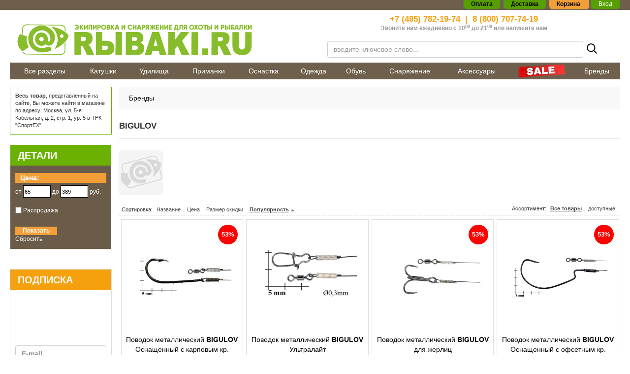

--- FILE ---
content_type: text/html; charset=utf-8
request_url: https://rybaki.ru/brands/bigulov
body_size: 22508
content:
<!doctype html> 
<!--[if lt IE 7]><html class="no-js lt-ie9 lt-ie8 lt-ie7 ie6 oldie" lang="ru" dir="ltr"> <![endif]--> 
<!--[if IE 7]><html class="no-js lt-ie9 lt-ie8 ie7 oldie" lang="ru" dir="ltr"> <![endif]--> 
<!--[if IE 8]><html class="no-js lt-ie9 ie8 oldie" lang="ru" dir="ltr"> <![endif]--> 
<!--[if gt IE 8]><!--><html class="no-js" xmlns="http://www.w3.org/1999/xhtml" lang="ru" dir="ltr" prefix="og: http://ogp.me/ns#" > <!--<![endif]-->
<!doctype html> 
<!--[if lt IE 7]><html class="no-js lt-ie9 lt-ie8 lt-ie7 ie6 oldie" lang="ru" dir="ltr"> <![endif]--> 
<!--[if IE 7]><html class="no-js lt-ie9 lt-ie8 ie7 oldie" lang="ru" dir="ltr"> <![endif]--> 
<!--[if IE 8]><html class="no-js lt-ie9 ie8 oldie" lang="ru" dir="ltr"> <![endif]--> 
<!--[if gt IE 8]><!--><html class="no-js" xmlns="http://www.w3.org/1999/xhtml" lang="ru" dir="ltr" prefix="og: http://ogp.me/ns#" > <!--<![endif]-->

<head>
    <base href="https://rybaki.ru/brands/bigulov" />
	<meta http-equiv="content-type" content="text/html; charset=utf-8" />
	<meta name="description" content="➡ Товары BIGULOV для рыбалки в интернет магазине Rybaki.ru ✔ низкие цены ✔ доставка по Москве и России в кратчайшие сроки ☎ 8 (800) 707-74-19" />
	<meta name="generator" content="rybaki.ru" />
	<title>Купить BIGULOV в Москве в интернет магазине Rybaki.ru</title>
	<link href="https://rybaki.ru/plugins/jshopping/fregatsearch/css/style.css" rel="stylesheet" type="text/css" />
	<link href="https://rybaki.ru/templates/rybaki/css/bootstrap.min.css?919" rel="stylesheet" type="text/css" media="all" />
	<link href="https://rybaki.ru/templates/rybaki/css/font-awesome.min.css?919" rel="stylesheet" type="text/css" media="all" />
	<link href="https://rybaki.ru/templates/rybaki/css/common.css?919" rel="stylesheet" type="text/css" media="all" />
	<link href="https://rybaki.ru/templates/rybaki/css/frontend.css?919" rel="stylesheet" type="text/css" media="all" />
	<link href="https://rybaki.ru/templates/rybaki/css/root.css?919" rel="stylesheet" type="text/css" media="all" />
	<link href="https://rybaki.ru/templates/rybaki/css/jquery.mThumbnailScroller.css?919" rel="stylesheet" type="text/css" media="all" />
	<link href="https://rybaki.ru/templates/rybaki/css/slick.css?919" rel="stylesheet" type="text/css" media="all" />
	<link href="https://rybaki.ru/templates/rybaki/html/mod_jshopping_cartajax/cartajax_module.css" rel="stylesheet" type="text/css" media="all" />
	<link href="https://rybaki.ru/modules/mod_jshopping_mrfilters/css/jquery.ui.min.css" rel="stylesheet" type="text/css" />
	<link href="https://rybaki.ru/modules/mod_jshopping_mrfilters/css/jquery.ui.min.structure.css" rel="stylesheet" type="text/css" />
	<script src="https://rybaki.ru/plugins/jshopping/fregatsearch/js/script.js" type="text/javascript"></script>
	<script src="/media/jui/js/jquery.min.js?a964e0c158f2e7ae0ef397a20150835a" type="text/javascript"></script>
	<script src="/media/jui/js/jquery-noconflict.js?a964e0c158f2e7ae0ef397a20150835a" type="text/javascript"></script>
	<script src="/media/jui/js/jquery-migrate.min.js?a964e0c158f2e7ae0ef397a20150835a" type="text/javascript"></script>
	<script src="/media/jui/js/bootstrap.min.js?a964e0c158f2e7ae0ef397a20150835a" type="text/javascript"></script>
	<script src="https://rybaki.ru/components/com_jshopping/js/jquery/jquery.media.js" type="text/javascript"></script>
	<script src="https://rybaki.ru/components/com_jshopping/js/functions.js" type="text/javascript"></script>
	<script src="https://rybaki.ru/components/com_jshopping/js/validateForm.js" type="text/javascript"></script>
	<script src="https://rybaki.ru/templates/rybaki/js/jquery.jcarousel.min.js?920" type="text/javascript" defer="defer"></script>
	<script src="https://rybaki.ru/templates/rybaki/js/slick.min.js?920" type="text/javascript" defer="defer"></script>
	<script src="https://rybaki.ru/templates/rybaki/js/general.js?920" type="text/javascript" defer="defer"></script>
	<script src="https://rybaki.ru/templates/rybaki/js/footer.js?920" type="text/javascript" defer="defer"></script>
	<script src="https://rybaki.ru/templates/rybaki/js/root.js?920" type="text/javascript" defer="defer"></script>
	<script src="https://rybaki.ru/templates/rybaki/js/scroll_lock.js?920" type="text/javascript" defer="defer"></script>
	<script src="https://cdnjs.cloudflare.com/ajax/libs/jquery-ajaxtransport-xdomainrequest/1.0.1/jquery.xdomainrequest.min.js" type="text/javascript" defer="defer"></script>
	<script src="https://rybaki.ru/templates/rybaki/html/mod_jshopping_cartajax/cartajax_module.js" type="text/javascript" defer="defer"></script>
	<script src="/plugins/system/ecommerce/assets/script.js?260127" type="text/javascript"></script>
	<script src="https://rybaki.ru/modules/mod_jshopping_mrfilters/js/jquery.ui.min.js" type="text/javascript"></script>
	<script src="https://rybaki.ru/modules/mod_jshopping_mrfilters/js/jquery.ui.touch-punch.min.js" type="text/javascript"></script>
	<script src="https://rybaki.ru/modules/mod_jshopping_mrfilters/js/mrfilters.js?217281158" type="text/javascript"></script>
	<script src="https://rybaki.ru/modules/mod_getresponse_subscribeform/js/getresponse_subscribeform.js" type="text/javascript"></script>
	<script src="https://smartcaptcha.yandexcloud.net/captcha.js?render=onload&onload=JoomlaInitYandexSmartCaptcha" defer="defer" type="text/javascript"></script>
	<script src="https://rybaki.ru/plugins/captcha/yandex_smartcaptcha/yandex_smartcaptcha.js" type="text/javascript"></script>
	<script type="text/javascript">
jQuery(function($){ initTooltips(); $("body").on("subform-row-add", initTooltips); function initTooltips (event, container) { container = container || document;$(container).find(".hasTooltip").tooltip({"html": true,"container": "body"});} });var ecommerce = ecommerce || {};ecommerce.cartaction=1;ecommerce.payment=0;ecommerce.vk_price_list_id=0;
	</script>
	<link type="text/css" rel="stylesheet" href="https://rybaki.ru/components/com_jshopping/css/cartajax.css" />
	<script type="text/javascript">
                                            var currency_code = "руб.";
                                            var format_currency = "00 Symb";
                                            var decimal_count = "0";
                                            var decimal_symbol = ".";
                                            var thousand_separator = " ";
                                         </script>
	<script type="text/javascript">
                                            var cartajax = cartajax || {};
                                            cartajax.base = "https://rybaki.ru/";
                                            cartajax.add_base = "/cart/add?ajax=1";
                                            cartajax.remove_base = "/cart/delete?ajax=1";
                                            cartajax.remove_base_wishlist = "/tovary/wishlist/delete?ajax=1";
                                            cartajax.reload_base = "/cart?ajax=1&amp;format=json";
                                            cartajax.controller = "manufacturer";
                                            cartajax.form_base = "/tovary/cartajaxattributes/?ajax=1";
                                            cartajax.buy_base = "/cart/add";
                                            cartajax.compare_base = "/tovary/addon_compare/add";
                                            cartajax.images_base = "https://rybaki.ru/images/shop/products";
                                            cartajax.decimal_count = 0;
                                            cartajax.decimal_symbol = ".";
                                            cartajax.thousand_separator = " ";
                                            cartajax.freeattributes = [];
                                         </script>
	<script type="text/javascript" src="https://rybaki.ru/components/com_jshopping/js/cartajax.js?v2102052109"> </script>
	<script type='text/javascript'>
                                            var cartajax = cartajax || {};
											var cartajax_html = '/tovary/cartajax/';
                                            var cartajax_added_product_id = null;
                                            var cartajax_window_width = 200;
                                            var cartajax_window_height = 100;
                                            cartajax.translate_not_available = "\u041d\u0435\u0442 \u0432 \u043d\u0430\u043b\u0438\u0447\u0438\u0438 \u0432\u044b\u0431\u0440\u0430\u043d\u043d\u043e\u0439 \u043e\u043f\u0446\u0438\u0438";
                                            cartajax.old_price_description = '';
                                            cartajax.show_product_in_cart_message = 0;                                            
                                            cartajax.show_popup_message = 0;
											cartajax.show_popup_message_back_close = 0;
                                            cartajax.config_add_to_wishlist = 0;
                                         </script>
	<script type="text/javascript" src="https://rybaki.ru/plugins/jshoppingproducts/cartajax/cartajax_plugin.js" > </script>
	<link type="text/css" rel="stylesheet" href="https://rybaki.ru/plugins/jshoppingproducts/cartajaxattributes/cartajaxattributes_plugin.css" />
	<script type="text/javascript">cartajax.preload_attribute_value=1;</script>
	<script type="text/javascript" src="https://rybaki.ru/plugins/jshoppingproducts/cartajaxattributes/cartajaxattributes_plugin.js"> </script>
	<meta http-equiv="X-UA-Compatible" content="IE=edge">
	<meta name="viewport" content="width=device-width, initial-scale=1.0, maximum-scale=1.0, user-scalable=0">
	<meta name="yandex-verification" content="420edca9b5ecba1c"/>
	<meta name="yandex-verification" content="e9727bc85632e8ab" />
	<meta name="google-site-verification" content="xLOtPKEHgM7z-uYcbG1mDWQPYo-QvjgFvicuow4_xp0"/>
	<meta name="google-site-verification" content="OOBH87lIGEwXEdY2x_XLyDKZ5Def3i7796KrdSJzbhQ" />
	<meta property="og:title" content="Купить BIGULOV в Москве в интернет магазине Rybaki.ru"/>
	<meta property="og:description" content="➡ Товары BIGULOV для рыбалки в интернет магазине Rybaki.ru ✔ низкие цены ✔ доставка по Москве и России в кратчайшие сроки ☎ 8 (800) 707-74-19"/>
	<meta property="og:image" content="/templates/rybaki/images/logo.png">
	<meta property="og:type" content="website"/>
	<meta property="og:url" content="https://rybaki.ru/"/>
	<link rel="apple-touch-icon" sizes="180x180" href="/templates/rybaki/images/favicon/apple-touch-icon.png">
	<link rel="icon" type="image/png" sizes="32x32" href="/templates/rybaki/images/favicon/favicon-32x32.png">
	<link rel="icon" type="image/png" sizes="16x16" href="/templates/rybaki/images/favicon/favicon-16x16.png">
	<link rel="manifest" href="/templates/rybaki/images/favicon/site.webmanifest">
	<link rel="mask-icon" href="/templates/rybaki/images/favicon/safari-pinned-tab.svg" color="#6e5f4c">
	<link rel="shortcut icon" href="/templates/rybaki/images/favicon/favicon.ico">
	<meta name="msapplication-TileColor" content="#333333">
	<meta name="msapplication-TileImage" content="/templates/rybaki/images/favicon/mstile-144x144.png">
	<meta name="msapplication-config" content="/templates/rybaki/images/favicon/browserconfig.xml">
	<meta name="theme-color" content="#6e5f4c">
	<script type="text/javascript" src="https://rybaki.ru/modules/mod_adv_jshopping_cartajax/cartajax_adv_module.js?v218181430"> </script>
	<link href="https://rybaki.ru/modules/mod_adv_jshopping_cartajax/css/style.css" rel="stylesheet" rel="stylesheet" type="text/css">
	<script type="text/javascript">
                            const cartSettings = {
                                refreshLink: "/cart/refresh?ajax=1",
                                removeLink: "/cart/delete?ajax=1",
                                addLink: "/cart/add?ajax=1",
                                price: " руб.",
                                checkoutLink: "https://rybaki.ru/checkout/step2"
                            }        
         </script>

            <link rel="stylesheet" type="text/css"
              href="/templates/rybaki/css/item.css" media="all">
    </head>
<body>

<div id="topBrownBack"></div>
<div id="header-container">
    <div>
        <div class="center-block maxWidth right">
            <div class="topSystemMenu">
                <span><a href="/payment/" rel="nofollow"><strong>Оплата</strong></a></span> <span><a href="/dostavka/"
                                                                                                     rel="nofollow"><strong>Доставка</strong></a></span>
                <span id="theBasket" data-majc-action="open"> Корзина <span data-majc-counter=""></span> </span>
                                    <span class="loginf">
                            <a style="color: #fff;" rel="nofollow" data-toggle="modal" data-target="#userModal"
                               class="loginform">Вход</a></span>
                            </div>
        </div>
    </div>
</div>
<header class="center-block maxWidth">
    <div class="container-fluid">
        <div class="row">
            <div class="col-xs-12 col-sm-6 col-md-6">
                <a href="/" title="Rybaki.ru - Все для современной рыбалки" id="logo"
                   class="text-center newYear"> <img
                            src="/templates/rybaki/images/logo.png"
                            alt="Rybaki.ru" title="Rybaki.ru" class="img-responsive"/></a>
            </div>
            <div class="col-xs-12 col-sm-6 col-md-6 text-center">
                <div id="contactPhone">
                    <div>
                        <span><a href="tel:+74957821974">+7 (495) 782-19-74</a></span>&nbsp; | &nbsp;<span><a
                                    href="tel:88007077419">8 (800) 707-74-19</a></span>
                    </div>
                    <div>Звоните нам ежедневно с 10<sup>00</sup> до 21<sup>00</sup><span> </span>или <a
                                href="/contact-us/">напишите нам</a></div>
                </div>
                <div id="searchContainer" data-handler="mod-search">
    <form name="searchForm" class="form-horizontal ff_search_form" method="get"
          action="/tovary/search/result"
          onsubmit="return isEmptyValue(jQuery('#jshop_search').val())">
        <div class="form-group--flex">
            <div class="input-100">
                <input type="text" data-handler="search-input"
                       placeholder="введите ключевое слово..."
                       class="inputbox form-control ff_search_area"
                       name="search" id="jshop_search"
                       autocomplete="off"
                       value=""/>
            </div>
            <button class="reset-button p5">
                <svg width="25" height="25" viewBox="0 0 25 25" fill="none" xmlns="http://www.w3.org/2000/svg">
                    <path d="M10.7954 3.125C9.27835 3.125 7.79535 3.57486 6.53396 4.4177C5.27257 5.26053 4.28943 6.45849 3.70888 7.86007C3.12832 9.26166 2.97642 10.8039 3.27239 12.2918C3.56835 13.7797 4.29889 15.1465 5.37161 16.2192C6.44434 17.2919 7.81108 18.0225 9.29899 18.3184C10.7869 18.6144 12.3292 18.4625 13.7308 17.8819C15.1323 17.3014 16.3303 16.3183 17.1731 15.0569C18.016 13.7955 18.4658 12.3125 18.4658 10.7954C18.4657 8.76113 17.6575 6.81021 16.2191 5.37175C14.7806 3.9333 12.8297 3.12513 10.7954 3.125V3.125Z" stroke="black" stroke-width="2" stroke-miterlimit="10"/>
                    <path d="M16.5195 16.5176L21.8765 21.8745" stroke="black" stroke-width="2" stroke-miterlimit="10" stroke-linecap="round"/>
                </svg>

            </button>
            <div class="lds-dual-ring"></div>
        </div>
            </form>
    <div class="mod-search-result"></div>
    <div class="search-page__overlay"></div>
    <div class="search-popup-toggle">
        <div class="search-popup-toggle__item-icon">
            <svg width="30" height="30" fill="none" xmlns="http://www.w3.org/2000/svg">
                <path d="M19.375 17.5h-.988l-.35-.337A8.089 8.089 0 0020 11.875a8.125 8.125 0 00-8.125-8.125 8.125 8.125 0 00-8.125 8.125A8.125 8.125 0 0011.875 20a8.089 8.089 0 005.288-1.962l.337.35v.987l6.25 6.238 1.863-1.863-6.238-6.25zm-7.5 0a5.617 5.617 0 01-5.625-5.625 5.617 5.617 0 015.625-5.625 5.617 5.617 0 015.625 5.625 5.617 5.617 0 01-5.625 5.625z"
                      fill="#333"></path>
            </svg>
        </div>
        <div class="search-popup-toggle__item-name">Поиск</div>
    </div>
</div>

<div class="search-popup">
    <div class="search-popup__header-mobile">
        <div class="search-popup__header-mobile-text">Поиск по сайту</div>
        <button class="search-popup__close reset-button">
            <svg width="29" height="29" fill="none" xmlns="http://www.w3.org/2000/svg">
                <path stroke="#85838C" stroke-width="2" d="M7.053 21.195L21.195 7.053M7.179 6.963l14.142 14.142"></path>
            </svg>
        </button>
    </div>
    <form class="search-popup__form" action="https://rybaki.ru/poisk/result" method="get" data-handler="mod-search">
        <div class="search-popup__wrap-input">
            <input class="search-popup__input" name="search" data-handler="search-input" type="search" autocomplete="off" placeholder="Поиск по сайту"/>
            <button class="search-popup__submit">
                <svg width="15" height="15" fill="none" xmlns="http://www.w3.org/2000/svg">
                    <path d="M6.477 1.875a4.602 4.602 0 100 9.204 4.602 4.602 0 000-9.204v0z" stroke="#fff" stroke-width="2" stroke-miterlimit="10"></path>
                    <path d="M9.91 9.91l3.215 3.215" stroke="#fff" stroke-width="2" stroke-miterlimit="10" stroke-linecap="round"></path>
                </svg>
            </button>
            <div class="lds-dual-ring"></div>
        </div>
        <div class="search-popup__result-wrap mod-search-result">

        </div>
    </form>
</div>

            </div>
        </div>
    </div>
</header>
<div class="center-block maxWidth" id="topMenuParentContainer">
    <div class="container-fluid">
        <div class="row topMenuContainer">
                            
<nav class="visible-lg" role="navigation" id="top-navbar">
    <ul class="nav menu">
		<li class="item-125 items-level1"><a href="/tovary" >Все разделы</a></li><li class="item-126 deeper items-level1 parent"><a href="/katushki" >Катушки</a><ul class='l2 withL3 level2 collapse navbar-collapse'><div class='l2Container'><div class="randomProduct hidden-xs hidden-sm">

	 <div>
		 <a href="/tovary/katushka-bezynertsionnaya-daiwa-23-fuego-lt">
			 <img class="jshop_img jch-lazyload" src="[data-uri]" data-src="https://rybaki.ru/images/shop/products/noimage.gif" alt="Катушка безынерционная DAIWA 23 Fuego LT 4000-CP" /><noscript><img class="jshop_img" src="https://rybaki.ru/images/shop/products/noimage.gif" alt="Катушка безынерционная DAIWA 23 Fuego LT 4000-CP" /></noscript>
		 <div class="itemHeader">Катушка безынерционная DAIWA 23 Fuego LT 4000-CP</div>
		 <div class="itemPrice">12 539 руб.</div>
		 
		 </a>
		 

</div>

</div><div class='newmenuu'><div class='inMenusTabs'><div class='content'><div class='tabs'><div class='current'><a href='/katushki'>Все товары</a></div></div><div class='row'></div>
	        
	        
	        
	        <div class='row'><li class="item-138 deeper items-level2 parent"><a href="/katushki/bezynertsionnye" >Безынерционные</a><ul class='l3 wSubs level3'><li class="item-139 items-level3"><a href="/katushki/bezynertsionnye/s-baitranerom" >С байтранером</a></li><li class="item-140 items-level3"><a href="/katushki/bezynertsionnye/s-zadnim-friktsionom" >С задним фрикционом</a></li><li class="item-141 items-level3"><a href="/katushki/bezynertsionnye/s-perednim-friktsionom" class=" bold-text">С передним фрикционом</a></li> </ul></li><li class="item-146 items-level2"><a href="/katushki/nakhlystovye" >Нахлыстовые</a></li><li class="item-142 deeper items-level2 parent"><a href="/katushki/multiplikatornye" >Мультипликаторные</a><ul class='l3 wSubs level3'><li class="item-143 items-level3"><a href="/katushki/multiplikatornye/klassicheskie" >Классические</a></li><li class="item-226 items-level3"><a href="/katushki/multiplikatornye/nizkoprofilnye" class=" bold-text">Низкопрофильные</a></li> </ul></li><li class="item-6569 items-level2"><a href="/katushki/inertsionnye" >Инерционные</a></li><li class="item-147 items-level2"><a href="/katushki/zapchasti" >Запчасти</a></li><li class="item-148 items-level2"><a href="/katushki/serfovye" >Серфовые</a></li></div></div></div></div></div><li class='brands hidden-xs hidden-sm'></li> </ul></li><li class="item-127 deeper items-level1 parent"><a href="/udilisha" >Удилища</a><ul class='l2 withL3 level2 collapse navbar-collapse'><div class='l2Container'><div class="randomProduct hidden-xs hidden-sm">

	 <div>
		 <a href="/tovary/spinning-narval-argument-ii">
			 <img class="jshop_img jch-lazyload" src="[data-uri]" data-src="https://rybaki.ru/images/shop/products/thumb_i2QtDAiBNECsTub4.jpg" alt="Спиннинг NARVAL Argument II 76H тест до 56 г" /><noscript><img class="jshop_img" src="https://rybaki.ru/images/shop/products/thumb_i2QtDAiBNECsTub4.jpg" alt="Спиннинг NARVAL Argument II 76H тест до 56 г" /></noscript>
		 <div class="itemHeader">Спиннинг NARVAL Argument II 76H тест до 56 г</div>
		 <div class="itemPrice">6 899 руб.</div>
		 
		 </a>
		 

</div>

</div><div class='newmenuu'><div class='inMenusTabs'><div class='content'><div class='tabs'><div class='current'><a href='/udilisha'>Все товары</a></div></div><div class='row'></div>
	        
	        
	        
	        <div class='row'><li class="item-149 deeper items-level2 parent"><a href="/udilisha/spinningovye" >Спиннинговые</a><ul class='l3 wSubs level3'><li class="item-150 items-level3"><a href="/udilisha/spinningovye/kastingovye" >Кастинговые</a></li><li class="item-151 items-level3"><a href="/udilisha/spinningovye/klassicheskie" >Классические</a></li><li class="item-9082 items-level3"><a href="/udilisha/spinningovye/zimnie" >Зимние</a></li> </ul></li><li class="item-152 deeper items-level2 parent"><a href="/udilisha/poplavochnye" >Поплавочные</a><ul class='l3 wSubs level3'><li class="item-153 items-level3"><a href="/udilisha/poplavochnye/bolonskie" >Болонские</a></li><li class="item-154 items-level3"><a href="/udilisha/poplavochnye/matchevye" >Матчевые</a></li><li class="item-155 items-level3"><a href="/udilisha/poplavochnye/makhovye" >Маховые</a></li><li class="item-6939 items-level3"><a href="/udilisha/poplavochnye/shtekernye" >Штекерные</a></li> </ul></li><li class="item-156 deeper items-level2 parent"><a href="/udilisha/donnye" >Донные</a><ul class='l3 wSubs level3'><li class="item-157 items-level3"><a href="/udilisha/donnye/karpovye" >Карповые</a></li><li class="item-158 items-level3"><a href="/udilisha/donnye/serfovye" >Серфовые</a></li><li class="item-159 items-level3"><a href="/udilisha/donnye/spetsialnye" >Специальные</a></li><li class="item-160 items-level3"><a href="/udilisha/donnye/fidernye-i-pikernye" >Фидерные и пикерные</a></li> </ul></li><li class="item-161 items-level2"><a href="/udilisha/nakhlystovye" >Нахлыстовые</a></li><li class="item-6570 items-level2"><a href="/udilisha/lodochnye" >Бортовые</a></li><li class="item-163 items-level2"><a href="/udilisha/zimnie" >Зимние</a></li><li class="item-162 deeper items-level2 parent"><a href="/udilisha/zapchasti" >Запчасти и комплектующие</a><ul class='l3 wSubs level3'><li class="item-9274 items-level3"><a href="/udilisha/zapchasti/blanki" >Бланки</a></li><li class="item-9275 items-level3"><a href="/udilisha/zapchasti/vershinki" >Вершинки</a></li><li class="item-9276 items-level3"><a href="/udilisha/zapchasti/komeli" >Комели</a></li><li class="item-9277 items-level3"><a href="/udilisha/zapchasti/raznoe" >Разное</a></li> </ul></li><li class="item-9117 items-level2"><a href="/udilisha/kastingovye" >Кастинговые</a></li></div></div></div></div></div><li class='brands hidden-xs hidden-sm'></li> </ul></li><li class="item-128 deeper items-level1 parent"><a href="/primanki" >Приманки</a><ul class='l2 withL3 level2 collapse navbar-collapse'><div class='l2Container'><div class="randomProduct hidden-xs hidden-sm">

	 <div>
		 <a href="/tovary/vobler-yo-zuri-crystal-3d-minnow-deep-diver-f">
			 <img class="jshop_img jch-lazyload" src="[data-uri]" data-src="https://rybaki.ru/images/shop/products/thumb_hBYGrvi9HnCCdEzz.jpg" alt="Воблер YO-ZURI Crystal 3D Minnow Deep Diver 150F код цв. GHCS" /><noscript><img class="jshop_img" src="https://rybaki.ru/images/shop/products/thumb_hBYGrvi9HnCCdEzz.jpg" alt="Воблер YO-ZURI Crystal 3D Minnow Deep Diver 150F код цв. GHCS" /></noscript>
		 <div class="itemHeader">Воблер YO-ZURI Crystal 3D Minnow Deep Diver 150F код цв. GHCS</div>
		 <div class="itemPrice">1 609 руб.</div>
		 
		 </a>
		 

</div>

</div><div class='newmenuu'><div class='inMenusTabs'><div class='content'><div class='tabs'><div class='current'><a href='/primanki'>Все товары</a></div></div><div class='row'></div>
	        
	        
	        
	        <div class='row'><li class="item-164 deeper items-level2 parent"><a href="/primanki/blesny" >Блесны</a><ul class='l3 wSubs level3'><li class="item-165 items-level3 parent"><a href="/primanki/blesny/vrashayushiesya" >Вращающиеся</a></li><li class="item-207 items-level3"><a href="/primanki/blesny/koleblyushiesya" >Колеблющиеся</a></li><li class="item-6587 items-level3"><a href="/primanki/blesny/pilkernie" >Пилькерные</a></li><li class="item-208 items-level3"><a href="/primanki/blesny/nabory" >Наборы</a></li> </ul></li><li class="item-209 deeper items-level2 parent"><a href="/primanki/voblery" >Воблеры</a><ul class='l3 wSubs level3'><li class="item-210 items-level3"><a href="/primanki/voblery/bezlopastnye" >Безлопастные</a></li><li class="item-215 items-level3 parent"><a href="/primanki/voblery/dzherkbeity" >Джеркбейты</a></li><li class="item-216 items-level3 parent"><a href="/primanki/voblery/minnou" >Минноу</a></li><li class="item-217 items-level3 parent"><a href="/primanki/voblery/shady-krenki" >Шады - крэнки</a></li><li class="item-4019 items-level3"><a href="/primanki/voblery/poverkhnostnye" >Поверхностные</a></li><li class="item-9091 items-level3 parent"><a href="/primanki/voblery/dlya-trollinga" >Для троллинга</a></li> </ul></li><li class="item-214 deeper items-level2 parent"><a href="/primanki/dzhigovye" >Мягкие</a><ul class='l3 wSubs level3'><li class="item-220 items-level3"><a href="/primanki/dzhigovye/silikonovye" class=" bold-text">Силиконовые</a></li><li class="item-219 items-level3"><a href="/primanki/dzhigovye/porolonovye" >Поролоновые</a></li> </ul></li><li class="item-211 items-level2"><a href="/primanki/spinerbeity" >Спинербейты</a></li><li class="item-222 deeper items-level2 parent"><a href="/primanki/nasadki" >Прикормки, насадки и аттрактанты</a><ul class='l3 wSubs level3'><li class="item-6576 items-level3"><a href="/primanki/nasadki/prikormki" >Прикормки</a></li><li class="item-6573 items-level3"><a href="/primanki/nasadki/forelevaya-pasta" >Форелевая паста</a></li><li class="item-223 items-level3"><a href="/primanki/nasadki/silikonovaya-kukuruza" >Силиконовая кукуруза</a></li><li class="item-6577 items-level3"><a href="/primanki/nasadki/aromatizatory-i-atraktanty" >Ароматизаторы и атрактанты</a></li> </ul></li><li class="item-225 deeper items-level2 parent"><a href="/primanki/zimnie" >Зимние приманки</a><ul class='l3 wSubs level3'><li class="item-213 items-level3"><a href="/primanki/zimnie/mormyshki" >Мормышки</a></li><li class="item-212 items-level3"><a href="/primanki/zimnie/balansiry" >Балансиры</a></li><li class="item-9062 items-level3"><a href="/primanki/zimnie/zimnie-blesny" >Зимние блесны</a></li> </ul></li><li class="item-224 items-level2"><a href="/primanki/myshi" >Мыши,крысы,утки</a></li><li class="item-6574 items-level2"><a href="/primanki/mandula-flazhok" >Мандула/флажок</a></li><li class="item-6575 items-level2"><a href="/primanki/boily" >Бойлы</a></li><li class="item-9036 items-level2"><a href="/primanki/viby" >Вибы</a></li><li class="item-9605 items-level2"><a href="/primanki/tejlspinnery" >Тейлспиннеры</a></li></div></div></div></div></div><li class='brands hidden-xs hidden-sm'></li> </ul></li><li class="item-129 deeper items-level1 parent"><a href="/osnastka" >Оснастка</a><ul class='l2 withL3 level2 collapse navbar-collapse'><div class='l2Container'><div class="randomProduct hidden-xs hidden-sm">

	 <div>
		 <a href="/tovary/osnastka-karpovaya-orange-51-spider-flat-method-leadcore-d-bojla">
			 <img class="jshop_img jch-lazyload" src="[data-uri]" data-src="https://rybaki.ru/images/shop/products/thumb_SIqAEAIGNnicozyu.jpg" alt="Оснастка карповая ORANGE #51 Spider Flat Method Leadcore, для бойла 40 г" /><noscript><img class="jshop_img" src="https://rybaki.ru/images/shop/products/thumb_SIqAEAIGNnicozyu.jpg" alt="Оснастка карповая ORANGE #51 Spider Flat Method Leadcore, для бойла 40 г" /></noscript>
		 <div class="itemHeader">Оснастка карповая ORANGE #51 Spider Flat Method Leadcore, для бойла 40 г</div>
		 <div class="itemPrice">259 руб.</div>
		 
		 </a>
		 

</div>

</div><div class='newmenuu'><div class='inMenusTabs'><div class='content'><div class='tabs'><div class='current'><a href='/osnastka'>Все товары</a></div></div><div class='row'></div>
	        
	        
	        
	        <div class='row'><li class="item-229 deeper items-level2 parent"><a href="/osnastka/kryuchki" >Крючки</a><ul class='l3 wSubs level3'><li class="item-235 items-level3"><a href="/osnastka/kryuchki/odinarnye" >Одинарные</a></li><li class="item-230 items-level3"><a href="/osnastka/kryuchki/dvoiniki" >Двойники</a></li><li class="item-238 items-level3"><a href="/osnastka/kryuchki/troiniki" >Тройники</a></li><li class="item-236 items-level3"><a href="/osnastka/kryuchki/ofsetnye" >Офсетные</a></li><li class="item-231 items-level3"><a href="/osnastka/kryuchki/dzhigovye" >Джиговые</a></li><li class="item-232 items-level3"><a href="/osnastka/kryuchki/karpovye" >Карповые</a></li><li class="item-234 items-level3"><a href="/osnastka/kryuchki/nezatseplyaiki" >Незацепляйки</a></li><li class="item-237 items-level3"><a href="/osnastka/kryuchki/s-povodkom" >С поводком</a></li><li class="item-9384 items-level3"><a href="/osnastka/kryuchki/prishchepka" >Прищепка</a></li><li class="item-9385 items-level3"><a href="/osnastka/kryuchki/samopodsekayushchie" >Самоподсекающие</a></li> </ul></li><li class="item-239 deeper items-level2 parent"><a href="/osnastka/leski-i-shnury" >Лески и шнуры</a><ul class='l3 wSubs level3'><li class="item-242 items-level3 parent"><a href="/osnastka/leski-i-shnury/pletenki" >Плетеные шнуры</a></li><li class="item-240 items-level3 parent"><a href="/osnastka/leski-i-shnury/monoleski" >Монолески</a></li><li class="item-241 items-level3 parent"><a href="/osnastka/leski-i-shnury/nakhlystovye-shnury" >Нахлыстовые шнуры</a></li><li class="item-494 items-level3"><a href="/osnastka/leski-i-shnury/flyurokarbon" class=" bold-text">Флюрокарбон</a></li> </ul></li><li class="item-244 deeper items-level2 parent"><a href="/osnastka/gruzila" >Груза/джиги</a><ul class='l3 wSubs level3'><li class="item-6578 items-level3"><a href="/osnastka/gruzila/gruza" >Груза</a></li><li class="item-7099 items-level3"><a href="/osnastka/gruzila/gruza-razbornye" >Разборные (чебурашки)</a></li><li class="item-7098 items-level3 parent"><a href="/osnastka/gruzila/dzhig-golovki" >Джиг-головки</a></li><li class="item-7100 items-level3"><a href="/osnastka/gruzila/volframovye" >Вольфрамовые</a></li><li class="item-7101 items-level3"><a href="/osnastka/gruzila/gotovye-osnastki" >Готовые оснастки</a></li> </ul></li><li class="item-250 deeper items-level2 parent"><a href="/osnastka/poplavki" >Поплавки</a><ul class='l3 wSubs level3'><li class="item-9083 items-level3"><a href="/osnastka/poplavki/ogruzhennye" >Огруженные</a></li><li class="item-9084 items-level3 parent"><a href="/osnastka/poplavki/dlya-lovli-na-zhivtsa" >Для ловли на живца</a></li><li class="item-9378 items-level3"><a href="/osnastka/poplavki/ploskie" >Плоские</a></li><li class="item-9379 items-level3"><a href="/osnastka/poplavki/s-kameroj" >С камерой</a></li><li class="item-9380 items-level3"><a href="/osnastka/poplavki/samopodsekayushchie" >Самоподсекающие</a></li><li class="item-9381 items-level3"><a href="/osnastka/poplavki/svetyashchiesya" >Светящиеся</a></li> </ul></li><li class="item-251 items-level2"><a href="/osnastka/raznye" >Разные</a></li><li class="item-228 items-level2"><a href="/osnastka/vertlyuzhki-zastezhki-furnitura" >Вертлюжки застежки фурнитура</a></li><li class="item-246 deeper items-level2 parent"><a href="/osnastka/kormushki" >Кормушки</a><ul class='l3 wSubs level3'><li class="item-6579 items-level3"><a href="/osnastka/kormushki/bez-ogruzki" >Без огрузки</a></li><li class="item-6580 items-level3"><a href="/osnastka/kormushki/ogruzhennye" >Огруженные</a></li> </ul></li><li class="item-249 deeper items-level2 parent"><a href="/osnastka/povodki" >Поводки</a><ul class='l3 wSubs level3'><li class="item-243 items-level3"><a href="/osnastka/povodki/povodkovyi-material" >Поводковый материал</a></li><li class="item-9102 items-level3 parent"><a href="/osnastka/povodki/otvodnye" >Отводные</a></li> </ul></li> </ul></li><li class="item-131 deeper items-level1 parent"><a href="/odezhda" >Одежда</a><ul class='l2 withL3 level2 collapse navbar-collapse'><div class='l2Container'><div class="randomProduct hidden-xs hidden-sm">

	 <div>
		 <a href="/tovary/bryuki-simms-dockwear-pant-tsvet-camel">
			 <img class="jshop_img jch-lazyload" src="[data-uri]" data-src="https://rybaki.ru/images/shop/products/thumb_OTIgZ2eUtRJs5o9R.jpg" alt="Брюки SIMMS Dockwear Pant цвет Camel" /><noscript><img class="jshop_img" src="https://rybaki.ru/images/shop/products/thumb_OTIgZ2eUtRJs5o9R.jpg" alt="Брюки SIMMS Dockwear Pant цвет Camel" /></noscript>
		 <div class="itemHeader">Брюки SIMMS Dockwear Pant цвет Camel</div>
		 <div class="itemPrice">14 749 руб.</div>
		 
		 </a>
		 

</div>

</div><div class='newmenuu'><div class='inMenusTabs'><div class='content'><div class='tabs'><div class='current'><a href='/odezhda'>Все товары</a></div></div><div class='row'></div>
	        
	        
	        
	        <div class='row'><li class="item-275 deeper items-level2 parent"><a href="/odezhda/verkh" >Верх</a><ul class='l3 wSubs level3'><li class="item-7125 items-level3"><a href="/odezhda/verkh/zhilety" >Жилеты</a></li><li class="item-7124 items-level3"><a href="/odezhda/verkh/kostyumy-i-kombinezony" >Костюмы и комбинезоны</a></li><li class="item-7122 items-level3"><a href="/odezhda/verkh/kurtki-i-vetrovki" >Куртки и ветровки</a></li><li class="item-7123 items-level3"><a href="/odezhda/verkh/tolstovki-i-dzhempery" >Толстовки и джемперы</a></li><li class="item-276 items-level3"><a href="/odezhda/verkh/uteplennie-kurtki" >Утепленные куртки</a></li><li class="item-265 items-level3"><a href="/odezhda/verkh/futbolki-polo-i-tolstovki" >Футболки рубашки поло</a></li> </ul></li><li class="item-4016 deeper items-level2 parent"><a href="/odezhda/niz" >Низ</a><ul class='l3 wSubs level3'><li class="item-4018 items-level3"><a href="/odezhda/niz/bryuki-i-kombinezony" >Брюки и комбинезоны</a></li><li class="item-6585 items-level3"><a href="/odezhda/niz/polukombinezony" >Полукомбинезоны</a></li><li class="item-6586 items-level3"><a href="/odezhda/niz/shorty-i-trusy" >Шорты и трусы</a></li><li class="item-4017 items-level3"><a href="/odezhda/niz/noski" >Носки</a></li> </ul></li><li class="item-7127 deeper items-level2 parent"><a href="/odezhda/aksessuary" >Аксессуары</a><ul class='l3 wSubs level3'><li class="item-266 items-level3"><a href="/odezhda/aksessuary/golovnye-ubory" >Головные уборы</a></li><li class="item-268 items-level3"><a href="/odezhda/aksessuary/remni-i-podtyazhki" >Ремни и подтяжки</a></li><li class="item-267 items-level3"><a href="/odezhda/aksessuary/perchatki" >Перчатки варежки рукавицы</a></li><li class="item-274 items-level3"><a href="/odezhda/aksessuary/sharfy" >Шарфы и балаклавы</a></li><li class="item-7615 items-level3"><a href="/odezhda/aksessuary/prochee" >Прочее</a></li> </ul></li><li class="item-4024 deeper items-level2 parent"><a href="/odezhda/zabrodnaya-amunitsiya" >Забродная амуниция</a><ul class='l3 wSubs level3'><li class="item-8894 items-level3"><a href="/odezhda/zabrodnaya-amunitsiya/aksessuary" >Аксессуары</a></li><li class="item-271 items-level3"><a href="/odezhda/zabrodnaya-amunitsiya/kurtki-zabrodnye" >Куртки забродные</a></li><li class="item-273 items-level3"><a href="/odezhda/zabrodnaya-amunitsiya/veidersy" >Вейдерсы</a></li> </ul></li><li class="item-264 items-level2"><a href="/odezhda/termobele" >Термобелье</a></li><li class="item-263 items-level2"><a href="/odezhda/sredstva-dlya-ukhoda" >Средства для ухода</a></li></div></div></div></div></div><li class='brands hidden-xs hidden-sm'></li> </ul></li><li class="item-132 deeper items-level1 parent"><a href="/obuv" >Обувь</a><ul class='l2 withL3 level2 collapse navbar-collapse'><div class='l2Container'><div class="randomProduct hidden-xs hidden-sm">

	 <div>
		 <a href="/tovary/botinki-danner-vital-8-400g-tsvet-brown">
			 <img class="jshop_img jch-lazyload" src="[data-uri]" data-src="https://rybaki.ru/images/shop/products/noimage.gif" alt="Ботинки DANNER Vital 8&quot; 400G цвет Brown" /><noscript><img class="jshop_img" src="https://rybaki.ru/images/shop/products/noimage.gif" alt="Ботинки DANNER Vital 8&quot; 400G цвет Brown" /></noscript>
		 <div class="itemHeader">Ботинки DANNER Vital 8" 400G цвет Brown</div>
		 <div class="itemPrice">35 989 руб.</div>
		 
		 </a>
		 

</div>

</div><div class='newmenuu'><div class='inMenusTabs'><div class='content'><div class='tabs'><div class='current'><a href='/obuv'>Все товары</a></div></div><div class='row'></div>
	        
	        
	        
	        <div class='row'><li class="item-287 items-level2"><a href="/obuv/getry" >Гетры</a></li><li class="item-6601 items-level2"><a href="/obuv/zabrodnye-botinki" >Забродные ботинки</a></li><li class="item-278 items-level2"><a href="/obuv/zimnie-botinki" >Зимняя обувь</a></li><li class="item-288 items-level2"><a href="/obuv/gorodskie-botinki" >Городские ботинки</a></li><li class="item-279 items-level2"><a href="/obuv/okhotnichi-botinki" >Охотничья обувь</a></li><li class="item-281 items-level2"><a href="/obuv/sapogi" >Сапоги</a></li><li class="item-286 items-level2"><a href="/obuv/sredstva-po-ukhodu" >Средства по уходу</a></li><li class="item-285 items-level2"><a href="/obuv/shnurki" >Шнурки</a></li><li class="item-277 items-level2"><a href="/obuv/gornye-botinki" >Горные ботинки</a></li><li class="item-282 items-level2"><a href="/obuv/krossovki" >Кроссовки</a></li><li class="item-284 items-level2"><a href="/obuv/stelki" >Стельки</a></li><li class="item-280 items-level2"><a href="/obuv/trekkingovye-botinki" >Треккинговая обувь</a></li></div></div></div></div></div><li class='brands hidden-xs hidden-sm'></li> </ul></li><li class="item-133 deeper items-level1 parent"><a href="/snaryazhenie" >Снаряжение</a><ul class='l2 withL3 level2 collapse navbar-collapse'><div class='l2Container'><div class="randomProduct hidden-xs hidden-sm">

	 <div>
		 <a href="/tovary/grelka-kataliticheskaya-sledopyt-sledopyt">
			 <img class="jshop_img jch-lazyload" src="[data-uri]" data-src="https://rybaki.ru/images/shop/products/thumb_cniHURyh0ScIWmn1.jpg" alt="Грелка СЛЕДОПЫТ для рук большая" /><noscript><img class="jshop_img" src="https://rybaki.ru/images/shop/products/thumb_cniHURyh0ScIWmn1.jpg" alt="Грелка СЛЕДОПЫТ для рук большая" /></noscript>
		 <div class="itemHeader">Грелка СЛЕДОПЫТ для рук большая</div>
		 <div class="itemPrice">2 199 руб.</div>
		 
		 </a>
		 

</div>

</div><div class='newmenuu'><div class='inMenusTabs'><div class='content'><div class='tabs'><div class='current'><a href='/snaryazhenie'>Все товары</a></div></div><div class='row'></div>
	        
	        
	        
	        <div class='row'><li class="item-289 deeper items-level2 parent"><a href="/snaryazhenie/rybolovnoe-snaryazhenie" >Рыболовное снаряжение</a><ul class='l3 wSubs level3'><li class="item-290 items-level3"><a href="/snaryazhenie/rybolovnoe-snaryazhenie/aksessuary" >Аксессуары</a></li><li class="item-4028 items-level3"><a href="/snaryazhenie/rybolovnoe-snaryazhenie/instrument" >Инструмент</a></li><li class="item-4027 items-level3"><a href="/snaryazhenie/rybolovnoe-snaryazhenie/korobki" >Коробки</a></li><li class="item-8805 items-level3 parent"><a href="/snaryazhenie/rybolovnoe-snaryazhenie/palatki" >Палатки</a></li><li class="item-8699 items-level3"><a href="/snaryazhenie/rybolovnoe-snaryazhenie/podstavki" >Подставки</a></li><li class="item-292 items-level3"><a href="/snaryazhenie/rybolovnoe-snaryazhenie/stoiki" >Стойки</a></li><li class="item-8695 items-level3"><a href="/snaryazhenie/rybolovnoe-snaryazhenie/podsacheki" >Подсачеки</a></li><li class="item-8697 items-level3"><a href="/snaryazhenie/rybolovnoe-snaryazhenie/ryukzaki" >Рюкзаки</a></li><li class="item-291 items-level3 parent"><a href="/snaryazhenie/rybolovnoe-snaryazhenie/sadki" >Садки</a></li><li class="item-4023 items-level3"><a href="/snaryazhenie/rybolovnoe-snaryazhenie/sumki" >Сумки</a></li><li class="item-8696 items-level3"><a href="/snaryazhenie/rybolovnoe-snaryazhenie/tubusy" >Тубусы</a></li><li class="item-294 items-level3"><a href="/snaryazhenie/rybolovnoe-snaryazhenie/chekhly" >Чехлы</a></li><li class="item-8698 items-level3 parent"><a href="/snaryazhenie/rybolovnoe-snaryazhenie/yashchiki" >Ящики</a></li> </ul></li><li class="item-296 deeper items-level2 parent"><a href="/snaryazhenie/turisticheskoe-snaryazhenie" >Туристическое снаряжение</a><ul class='l3 wSubs level3'><li class="item-6592 items-level3"><a href="/snaryazhenie/turisticheskoe-snaryazhenie/aksessuary-k-gorelkam" >Аксессуары к горелкам</a></li><li class="item-6593 items-level3"><a href="/snaryazhenie/turisticheskoe-snaryazhenie/vilki-i-lozhki" >Вилки и ложки</a></li><li class="item-6594 items-level3"><a href="/snaryazhenie/turisticheskoe-snaryazhenie/gazovye-gorelki-i-ballony" >Газовые горелки и баллоны</a></li><li class="item-6595 items-level3"><a href="/snaryazhenie/turisticheskoe-snaryazhenie/gazovye-lampy" >Газовые лампы</a></li><li class="item-299 items-level3"><a href="/snaryazhenie/turisticheskoe-snaryazhenie/multiinstrumenty" >Мультиинструменты</a></li><li class="item-298 items-level3"><a href="/snaryazhenie/turisticheskoe-snaryazhenie/mebel" >Мебель</a></li><li class="item-300 items-level3 parent"><a href="/snaryazhenie/turisticheskoe-snaryazhenie/nozhi" >Ножи</a></li><li class="item-6596 items-level3"><a href="/snaryazhenie/turisticheskoe-snaryazhenie/nabory-posudy" >Посуда и наборы</a></li><li class="item-6598 items-level3"><a href="/snaryazhenie/turisticheskoe-snaryazhenie/prochee" >Прочее</a></li><li class="item-6599 items-level3"><a href="/snaryazhenie/turisticheskoe-snaryazhenie/reppelenty" >Реппеленты спреи мази</a></li><li class="item-4022 items-level3"><a href="/snaryazhenie/turisticheskoe-snaryazhenie/sumki-i-ryukzaki" >Сумки и рюкзаки</a></li><li class="item-302 items-level3"><a href="/snaryazhenie/turisticheskoe-snaryazhenie/termosy" >Термосы</a></li><li class="item-301 items-level3"><a href="/snaryazhenie/turisticheskoe-snaryazhenie/termokruzhki" >Термокружки и термобутылки</a></li><li class="item-6600 items-level3"><a href="/snaryazhenie/turisticheskoe-snaryazhenie/kholodilniki" >Холодильники</a></li><li class="item-303 items-level3 parent"><a href="/snaryazhenie/turisticheskoe-snaryazhenie/fonari" >Фонари</a></li><li class="item-304 items-level3"><a href="/snaryazhenie/turisticheskoe-snaryazhenie/fonari-kempingovye" >Фонари кемпинговые</a></li><li class="item-305 items-level3"><a href="/snaryazhenie/turisticheskoe-snaryazhenie/fonari-nalobnye" >Фонари налобные</a></li><li class="item-297 items-level3"><a href="/snaryazhenie/turisticheskoe-snaryazhenie/butylki" >Фляжки</a></li><li class="item-306 items-level3"><a href="/snaryazhenie/turisticheskoe-snaryazhenie/chashki-i-kruzhki" >Чашки и кружки</a></li> </ul></li><li class="item-309 deeper items-level2 parent"><a href="/snaryazhenie/elektronika" >Электроника</a><ul class='l3 wSubs level3'><li class="item-310 items-level3"><a href="/snaryazhenie/elektronika/aksessuary" >Аксессуары</a></li><li class="item-311 items-level3"><a href="/snaryazhenie/elektronika/batareiki-i-akumulyatory" >Батарейки и акумуляторы</a></li><li class="item-312 items-level3"><a href="/snaryazhenie/elektronika/zaryadnye-ustroistva" >Зарядные устройства</a></li><li class="item-6591 items-level3"><a href="/snaryazhenie/elektronika/navigatsiya-i-kommunikatsiya" >Навигация и коммуникация</a></li><li class="item-315 items-level3 parent"><a href="/snaryazhenie/elektronika/chasy" >Часы</a></li><li class="item-314 items-level3"><a href="/snaryazhenie/elektronika/ekholoty" >Эхолоты</a></li><li class="item-295 items-level3"><a href="/snaryazhenie/elektronika/elektromotory" >Электромоторы</a></li> </ul></li><li class="item-308 deeper items-level2 parent"><a href="/snaryazhenie/ochki-i-maski" >Очки и маски</a><ul class='l3 wSubs level3'><li class="item-9225 items-level3"><a href="/snaryazhenie/ochki-i-maski/maski" >Маски</a></li><li class="item-9226 items-level3"><a href="/snaryazhenie/ochki-i-maski/solntsezashchitnye" >Солнцезащитные</a></li><li class="item-9256 items-level3"><a href="/snaryazhenie/ochki-i-maski/zashchitnye" >Защитные</a></li><li class="item-9411 items-level3"><a href="/snaryazhenie/ochki-i-maski/polyarizatsionnye" >Поляризационные</a></li> </ul></li> </ul></li><li class="item-134 deeper items-level1 parent"><a href="/aksessuary" >Аксессуары</a><ul class='l2 withL3 level2 collapse navbar-collapse'><div class='l2Container'><div class="randomProduct hidden-xs hidden-sm">

	 <div>
		 <a href="/tovary/magnit-rybolov-olta-nr-01-2-kh-sostavnoj-s-karabinom">
			 <img class="jshop_img jch-lazyload" src="[data-uri]" data-src="https://rybaki.ru/images/shop/products/thumb_ucFjoZaeFgsx6gjB.jpg" alt="Магнит РЫБОЛОВ-ОЛТА 2-х составной с карабином для рыболовного инструмента" /><noscript><img class="jshop_img" src="https://rybaki.ru/images/shop/products/thumb_ucFjoZaeFgsx6gjB.jpg" alt="Магнит РЫБОЛОВ-ОЛТА 2-х составной с карабином для рыболовного инструмента" /></noscript>
		 <div class="itemHeader">Магнит РЫБОЛОВ-ОЛТА 2-х составной с карабином для рыболовного инструмента</div>
		 <div class="itemPrice">269 руб.</div>
		 
		 </a>
		 

</div>

</div><div class='newmenuu'><div class='inMenusTabs'><div class='content'><div class='tabs'><div class='current'><a href='/aksessuary'>Все товары</a></div></div><div class='row'></div>
	        
	        
	        
	        <div class='row'><li class="item-317 items-level2"><a href="/aksessuary/karabiny-plastikovye" >Карабины пластиковые</a></li><li class="item-318 items-level2"><a href="/aksessuary/karabiny-zheleznye" >Карабины железные</a></li><li class="item-7129 items-level2"><a href="/aksessuary/knigi-i-zhurnaly" >Книги и журналы</a></li><li class="item-4020 items-level2"><a href="/aksessuary/propitki-i-stirki" >Пропитки и стирки</a></li><li class="item-316 items-level2"><a href="/aksessuary/suveniry-i-breloki" >Сувениры и брелоки</a></li></div></div></div></div></div><li class='brands hidden-xs hidden-sm'></li> </ul></li><li class="item-327 items-level1"><a href="/rasprodazha" ><img class="jch-lazyload" src="[data-uri]" data-src="/images/icon_action_Ru.png" alt="Sale" /><noscript><img src="/images/icon_action_Ru.png" alt="Sale" /></noscript></a></li><li class="item-137 current active items-level1"><a href="/brands" >Бренды</a></li></ul>
</nav>



            
        </div>
    </div>
</div>


<div id="main-info-container">
    <div id="main-container" class="center-block maxWidth">
        <div class="container-fluid">
            <div class="row">
                
                <div class="contentContainer col-md-9 col-md-push-3 col-lg-10 col-lg-push-2">

                                        <div id="system-message-container">
	</div>

                    
<div class="breadCrums" itemscope="" itemtype="https://schema.org/BreadcrumbList">
			<div class="moduletable">
						



        <span itemscope="" itemprop="itemListElement" itemtype="https://schema.org/ListItem">
				<span itemprop="name">
					Бренды				</span>
				<meta itemprop="position" content="1">
			</span>
	
		</div>
	</div>
<div class="jshop" id="comjshop">
    <div class="supportingText">
        <h1>BIGULOV</h1>
    </div>
    <div class="row brandInfoText hidden-xs">
		
        <img src="[data-uri]" data-src="https://rybaki.ru/images/shop/manufs/noimage.gif" alt="BIGULOV" title="BIGULOV" class="img-responsive jch-lazyload"/><noscript><img src="https://rybaki.ru/images/shop/manufs/noimage.gif" alt="BIGULOV" title="BIGULOV" class="img-responsive"/></noscript>

		
    </div>

	<div class="searchPagingBar">
	

<form action="/brands/bigulov" method="get" name="sort_count" id="sort_count" class="form-horizontal">

    <div class="top-filters">
        <div>
         <span class="box_products_sorting">Сортировка:
<span class="link_products_sorting searchOrder">

    <a class="order" href="#" onclick="jQuery('input[name=\'orderby\']').val(0); jQuery('input[name=\'order\']').val(1); submitListProductFilters(); return false;">Название</a>


	        <a class="order" href="#" onclick="jQuery('input[name=\'orderby\']').val(0); jQuery('input[name=\'order\']').val(2); submitListProductFilters(); return false;">Цена</a>
	
	        <a class="order" href="#" onclick="jQuery('input[name=\'orderby\']').val(0); jQuery('input[name=\'order\']').val(7); submitListProductFilters(); return false;">Размер скидки</a>
	
			            <a class="order-bord current" href="#" onclick="jQuery('input[name=\'orderby\']').val(1); jQuery('input[name=\'order\']').val(6); submitListProductFilters(); return false;">Популярность<img src="[data-uri]" data-src="/templates/rybaki/images/spacer.gif" width="13" height="20" class="DESC jch-lazyload" alt="сортировка"><noscript><img src="/templates/rybaki/images/spacer.gif" width="13" height="20" class="DESC" alt="сортировка"></noscript></a>
			</span>
</span>
        </div>
        <div>

            <span class="searchAssortiment">Ассортимент:
        <a class="order current" href="#" onclick="jQuery('#available_only').val(0); submitListProductFilters(); return false;">Все товары</a>
        <a class="order" href="#" onclick="jQuery('#available_only').val(1); submitListProductFilters(); return false;">доступные</a>
    </span>
        </div>
    </div>
	<input type="hidden" name="/brands/bigulov" value="" /><input type="hidden" name="order" value="6" /><input type="hidden" name="orderby" value="" /><input type="hidden" name="limitstart" value="0" /><input type="hidden" name="limit" value="16" /><input type="hidden" name="available_only" value="0" /></form></div>
<div class="jshop list_product itemsListing catalogListing grid" id="comjshop_list_product">
				

    <div class="col-xs-6 col-sm-4 col-md-3 product productitem_51382">


        <div class="itemBox saleItem">

			                <div class="itemImage center-block">
                    <a class="newbox_img" href="https://rybaki.ru/tovary/povodok-titanovyj-bigulov-osnashchennyj-s-kr-25-sm-0-3-mm-kr-karpovyj-2" title="Поводок титановый BIGULOV Оснащенный с кр. 25 см 0,3 мм кр. карповый № 2 в интернет магазине Rybaki.ru"><img src="[data-uri]" data-src="https://rybaki.ru/images/shop/products/thumb_WWzyc8QsbOfdD0GK.jpg" title="Поводок титановый BIGULOV Оснащенный с кр. 25 см 0,3 мм кр. карповый № 2 в интернет магазине Rybaki.ru" alt="Поводок титановый BIGULOV Оснащенный с кр. 25 см 0,3 мм кр. карповый № 2 в интернет магазине Rybaki.ru" class="img-responsive jch-lazyload"><noscript><img src="https://rybaki.ru/images/shop/products/thumb_WWzyc8QsbOfdD0GK.jpg" title="Поводок титановый BIGULOV Оснащенный с кр. 25 см 0,3 мм кр. карповый № 2 в интернет магазине Rybaki.ru" alt="Поводок титановый BIGULOV Оснащенный с кр. 25 см 0,3 мм кр. карповый № 2 в интернет магазине Rybaki.ru" class="img-responsive"></noscript></a>
                    <a  data-toggle="modal" data-target="#fastview51382" class="quickViewBtn" >быстрый просмотр</a>
                </div>

						                <div class="salePrcntIcon">
					53%                </div>
			            <a href="https://rybaki.ru/tovary/povodok-titanovyj-bigulov-osnashchennyj-s-kr-25-sm-0-3-mm-kr-karpovyj-2" title="Поводок титановый BIGULOV Оснащенный с кр. 25 см 0,3 мм кр. карповый № 2 в интернет магазине Rybaki.ru">
                <div class="itemHeader">Поводок металлический <b>BIGULOV</b><br> Оснащенный с карповым кр.</div>
                <div class="itemPrice">
					                    <span class="retail">
                                139 руб.            </span>


					
												                        <span class="discount">65 руб.</span>

					                </div>
				

        </a>


    </div>
    </div>
    

<div id="fastview51382" class="modal fade" role="dialog">
    <div class="modal-dialog addClassQuickView">
        <div class="modal-content">
            <div class="modal-header">
                <button type="button" class="close" data-dismiss="modal" aria-label="Close"><span
                            aria-hidden="true">×</span></button>
            </div>
            <div class="modal-body">
                <div class="greyBox left"></div>
                <div class="greyBox right"></div>
                <div class="container-fluid">
                    <div class="quickViewData">
                        <div class="">
                            <img class="img-responsive mainQViewImg jch-lazyload"
                                 src="[data-uri]" data-src="https://rybaki.ru/images/shop/products/thumb_WWzyc8QsbOfdD0GK.jpg"
                                 title="Поводок титановый BIGULOV Оснащенный с кр. 25 см 0,3 мм кр. карповый № 2 в интернет магазине Rybaki.ru"
                                 alt="Поводок титановый BIGULOV Оснащенный с кр. 25 см 0,3 мм кр. карповый № 2 в интернет магазине Rybaki.ru"
                                 class="img-responsive"><noscript><img class="img-responsive mainQViewImg"
                                 src="https://rybaki.ru/images/shop/products/thumb_WWzyc8QsbOfdD0GK.jpg"
                                 title="Поводок титановый BIGULOV Оснащенный с кр. 25 см 0,3 мм кр. карповый № 2 в интернет магазине Rybaki.ru"
                                 alt="Поводок титановый BIGULOV Оснащенный с кр. 25 см 0,3 мм кр. карповый № 2 в интернет магазине Rybaki.ru"
                                 class="img-responsive"></noscript>


                            <a class="bottomLink" href="https://rybaki.ru/tovary/povodok-titanovyj-bigulov-osnashchennyj-s-kr-25-sm-0-3-mm-kr-karpovyj-2"
                               title="Поводок титановый BIGULOV Оснащенный с кр. 25 см 0,3 мм кр. карповый № 2 в интернет магазине Rybaki.ru">Больше информации о
                                товаре
                                &gt;&gt;&gt;</a>
                        </div>
                        <div>
                            <div class="h2">Поводок титановый BIGULOV Оснащенный с кр. 25 см 0,3 мм кр. карповый № 2</div>
                            <p>Код товара: 14299-236</p>

                            

                            <p></p>
                                                            <div class="bottomLink"><input class="addToCartBtn" type="button"
                                                               value="Добавить в корзину" onclick="
                                                                                majc.addProduct(51382, 1);
                                            jQuery('#fastview51382').modal('hide');
                                            jQuery('#theBasketContent').modal('show');
                                                                                "></div>
                                                    </div>
                        <div>
                            		<div class="moduletable">
						

<div class="custom"  >
	<div class="h2 qvNeedHelpLine">Нужна помощь?</div>
<p>Звоните, наши специалисты Вам помогут!</p>
<p>&nbsp;</p>
<div class="h2 qvPhone">+7 (495) 782-19-74<br /> 8 (800) 707-74-19</div>
<div class="h2 qvEmails"><span id="cloak24566e90b1090b9cfef0aad5a597665a">Этот адрес электронной почты защищён от спам-ботов. У вас должен быть включен JavaScript для просмотра.</span><script type='text/javascript'>
				document.getElementById('cloak24566e90b1090b9cfef0aad5a597665a').innerHTML = '';
				var prefix = '&#109;a' + 'i&#108;' + '&#116;o';
				var path = 'hr' + 'ef' + '=';
				var addy24566e90b1090b9cfef0aad5a597665a = '&#105;nf&#111;' + '&#64;';
				addy24566e90b1090b9cfef0aad5a597665a = addy24566e90b1090b9cfef0aad5a597665a + 'ryb&#97;k&#105;' + '&#46;' + 'r&#117;';
				var addy_text24566e90b1090b9cfef0aad5a597665a = '&#105;nf&#111;' + '&#64;' + 'ryb&#97;k&#105;' + '&#46;' + 'r&#117;';document.getElementById('cloak24566e90b1090b9cfef0aad5a597665a').innerHTML += '<a ' + path + '\'' + prefix + ':' + addy24566e90b1090b9cfef0aad5a597665a + '\'>'+addy_text24566e90b1090b9cfef0aad5a597665a+'<\/a>';
		</script></div>
<p><br /><br /></p>
<p>Все товары, представленные в интернет-магазине, можно приобрести в розничном магазине <strong>"Rybaki.ru"</strong>.</p>
<p><strong>Адрес:</strong><br /> Москва, ул. 5-я Кабельная, д. 2, стр. 1, уровень 5 в ТРК "СпортЕХ"</p>
<p><strong>График работы:</strong><br /> ежедневно с 10:00 до 21:00</p>
<p><br /><br /></p></div>
		</div>
	                        </div>
                    </div>
                </div>
            </div>
        </div>
    </div>
</div>

			

    <div class="col-xs-6 col-sm-4 col-md-3 product productitem_51410">


        <div class="itemBox saleItem">

			                <div class="itemImage center-block">
                    <a class="newbox_img" href="https://rybaki.ru/tovary/povodok-titanovyj-bigulov-ultralajt-0-3-mm-2-sht-10-sm" title="Поводок титановый BIGULOV Ультралайт 0,3 мм (2 шт.) 10 см в интернет магазине Rybaki.ru"><img src="[data-uri]" data-src="https://rybaki.ru/images/shop/products/thumb_fC5ZUKWhRk93y39n.jpg" title="Поводок титановый BIGULOV Ультралайт 0,3 мм (2 шт.) 10 см в интернет магазине Rybaki.ru" alt="Поводок титановый BIGULOV Ультралайт 0,3 мм (2 шт.) 10 см в интернет магазине Rybaki.ru" class="img-responsive jch-lazyload"><noscript><img src="https://rybaki.ru/images/shop/products/thumb_fC5ZUKWhRk93y39n.jpg" title="Поводок титановый BIGULOV Ультралайт 0,3 мм (2 шт.) 10 см в интернет магазине Rybaki.ru" alt="Поводок титановый BIGULOV Ультралайт 0,3 мм (2 шт.) 10 см в интернет магазине Rybaki.ru" class="img-responsive"></noscript></a>
                    <a  data-toggle="modal" data-target="#fastview51410" class="quickViewBtn" >быстрый просмотр</a>
                </div>

						            <a href="https://rybaki.ru/tovary/povodok-titanovyj-bigulov-ultralajt-0-3-mm-2-sht-10-sm" title="Поводок титановый BIGULOV Ультралайт 0,3 мм (2 шт.) 10 см в интернет магазине Rybaki.ru">
                <div class="itemHeader">Поводок металлический <b>BIGULOV</b><br> Ультралайт</div>
                <div class="itemPrice">
					

				
										                    <span class="itemPrice">209 руб.</span>

				

        </div>


		

        </a>


    </div>
    </div>
    

<div id="fastview51410" class="modal fade" role="dialog">
    <div class="modal-dialog addClassQuickView">
        <div class="modal-content">
            <div class="modal-header">
                <button type="button" class="close" data-dismiss="modal" aria-label="Close"><span
                            aria-hidden="true">×</span></button>
            </div>
            <div class="modal-body">
                <div class="greyBox left"></div>
                <div class="greyBox right"></div>
                <div class="container-fluid">
                    <div class="quickViewData">
                        <div class="">
                            <img class="img-responsive mainQViewImg jch-lazyload"
                                 src="[data-uri]" data-src="https://rybaki.ru/images/shop/products/thumb_fC5ZUKWhRk93y39n.jpg"
                                 title="Поводок титановый BIGULOV Ультралайт 0,3 мм (2 шт.) 10 см в интернет магазине Rybaki.ru"
                                 alt="Поводок титановый BIGULOV Ультралайт 0,3 мм (2 шт.) 10 см в интернет магазине Rybaki.ru"
                                 class="img-responsive"><noscript><img class="img-responsive mainQViewImg"
                                 src="https://rybaki.ru/images/shop/products/thumb_fC5ZUKWhRk93y39n.jpg"
                                 title="Поводок титановый BIGULOV Ультралайт 0,3 мм (2 шт.) 10 см в интернет магазине Rybaki.ru"
                                 alt="Поводок титановый BIGULOV Ультралайт 0,3 мм (2 шт.) 10 см в интернет магазине Rybaki.ru"
                                 class="img-responsive"></noscript>


                            <a class="bottomLink" href="https://rybaki.ru/tovary/povodok-titanovyj-bigulov-ultralajt-0-3-mm-2-sht-10-sm"
                               title="Поводок титановый BIGULOV Ультралайт 0,3 мм (2 шт.) 10 см в интернет магазине Rybaki.ru">Больше информации о
                                товаре
                                &gt;&gt;&gt;</a>
                        </div>
                        <div>
                            <div class="h2">Поводок титановый BIGULOV Ультралайт 0,3 мм (2 шт.) 10 см</div>
                            <p>Код товара: 14299-284</p>

                            

                            <p></p>
                                                            <div class="bottomLink"><input class="addToCartBtn" type="button"
                                                               value="Добавить в корзину" onclick="
                                                                                majc.addProduct(51410, 1);
                                            jQuery('#fastview51410').modal('hide');
                                            jQuery('#theBasketContent').modal('show');
                                                                                "></div>
                                                    </div>
                        <div>
                            		<div class="moduletable">
						

<div class="custom"  >
			<div class="moduletable">
						

<div class="custom"  >
	<div class="h2 qvNeedHelpLine">Нужна помощь?</div>
<p>Звоните, наши специалисты Вам помогут!</p>
<p>&nbsp;</p>
<div class="h2 qvPhone">+7 (495) 782-19-74<br /> 8 (800) 707-74-19</div>
<div class="h2 qvEmails"><span id="cloaka2eaa9ebf518ba24e6b5cdf8d33c5475">Этот адрес электронной почты защищён от спам-ботов. У вас должен быть включен JavaScript для просмотра.</span><script type='text/javascript'>
				document.getElementById('cloaka2eaa9ebf518ba24e6b5cdf8d33c5475').innerHTML = '';
				var prefix = '&#109;a' + 'i&#108;' + '&#116;o';
				var path = 'hr' + 'ef' + '=';
				var addya2eaa9ebf518ba24e6b5cdf8d33c5475 = '&#105;nf&#111;' + '&#64;';
				addya2eaa9ebf518ba24e6b5cdf8d33c5475 = addya2eaa9ebf518ba24e6b5cdf8d33c5475 + 'ryb&#97;k&#105;' + '&#46;' + 'r&#117;';
				var addy_texta2eaa9ebf518ba24e6b5cdf8d33c5475 = '&#105;nf&#111;' + '&#64;' + 'ryb&#97;k&#105;' + '&#46;' + 'r&#117;';document.getElementById('cloaka2eaa9ebf518ba24e6b5cdf8d33c5475').innerHTML += '<a ' + path + '\'' + prefix + ':' + addya2eaa9ebf518ba24e6b5cdf8d33c5475 + '\'>'+addy_texta2eaa9ebf518ba24e6b5cdf8d33c5475+'<\/a>';
		</script></div>
<p><br /><br /></p>
<p>Все товары, представленные в интернет-магазине, можно приобрести в розничном магазине <strong>"Rybaki.ru"</strong>.</p>
<p><strong>Адрес:</strong><br /> Москва, ул. 5-я Кабельная, д. 2, стр. 1, уровень 5 в ТРК "СпортЕХ"</p>
<p><strong>График работы:</strong><br /> ежедневно с 10:00 до 21:00</p>
<p><br /><br /></p></div>
		</div>
	</div>
		</div>
	                        </div>
                    </div>
                </div>
            </div>
        </div>
    </div>
</div>

			

    <div class="col-xs-6 col-sm-4 col-md-3 product productitem_51359">


        <div class="itemBox saleItem">

			                <div class="itemImage center-block">
                    <a class="newbox_img" href="https://rybaki.ru/tovary/povodok-titanovyj-bigulov-dlya-zherlits-25-sm-5-sht-0-4-mm-kr-trojnik-owner-st-31-2" title="Поводок титановый BIGULOV для жерлиц 25 см (5 шт.) 0,4 мм кр. тройник Owner ST-31 № 2 в интернет магазине Rybaki.ru"><img src="[data-uri]" data-src="https://rybaki.ru/images/shop/products/thumb_uj8BvUBwNqH6Q3PP.jpg" title="Поводок титановый BIGULOV для жерлиц 25 см (5 шт.) 0,4 мм кр. тройник Owner ST-31 № 2 в интернет магазине Rybaki.ru" alt="Поводок титановый BIGULOV для жерлиц 25 см (5 шт.) 0,4 мм кр. тройник Owner ST-31 № 2 в интернет магазине Rybaki.ru" class="img-responsive jch-lazyload"><noscript><img src="https://rybaki.ru/images/shop/products/thumb_uj8BvUBwNqH6Q3PP.jpg" title="Поводок титановый BIGULOV для жерлиц 25 см (5 шт.) 0,4 мм кр. тройник Owner ST-31 № 2 в интернет магазине Rybaki.ru" alt="Поводок титановый BIGULOV для жерлиц 25 см (5 шт.) 0,4 мм кр. тройник Owner ST-31 № 2 в интернет магазине Rybaki.ru" class="img-responsive"></noscript></a>
                    <a  data-toggle="modal" data-target="#fastview51359" class="quickViewBtn" >быстрый просмотр</a>
                </div>

						                <div class="salePrcntIcon">
					53%                </div>
			            <a href="https://rybaki.ru/tovary/povodok-titanovyj-bigulov-dlya-zherlits-25-sm-5-sht-0-4-mm-kr-trojnik-owner-st-31-2" title="Поводок титановый BIGULOV для жерлиц 25 см (5 шт.) 0,4 мм кр. тройник Owner ST-31 № 2 в интернет магазине Rybaki.ru">
                <div class="itemHeader">Поводок металлический <b>BIGULOV</b><br> для жерлиц</div>
                <div class="itemPrice">
					                    <span class="retail">
                                819 руб.            </span>


					
												                        <span class="discount">389 руб.</span>

					                </div>
				

        </a>


    </div>
    </div>
    

<div id="fastview51359" class="modal fade" role="dialog">
    <div class="modal-dialog addClassQuickView">
        <div class="modal-content">
            <div class="modal-header">
                <button type="button" class="close" data-dismiss="modal" aria-label="Close"><span
                            aria-hidden="true">×</span></button>
            </div>
            <div class="modal-body">
                <div class="greyBox left"></div>
                <div class="greyBox right"></div>
                <div class="container-fluid">
                    <div class="quickViewData">
                        <div class="">
                            <img class="img-responsive mainQViewImg jch-lazyload"
                                 src="[data-uri]" data-src="https://rybaki.ru/images/shop/products/thumb_uj8BvUBwNqH6Q3PP.jpg"
                                 title="Поводок титановый BIGULOV для жерлиц 25 см (5 шт.) 0,4 мм кр. тройник Owner ST-31 № 2 в интернет магазине Rybaki.ru"
                                 alt="Поводок титановый BIGULOV для жерлиц 25 см (5 шт.) 0,4 мм кр. тройник Owner ST-31 № 2 в интернет магазине Rybaki.ru"
                                 class="img-responsive"><noscript><img class="img-responsive mainQViewImg"
                                 src="https://rybaki.ru/images/shop/products/thumb_uj8BvUBwNqH6Q3PP.jpg"
                                 title="Поводок титановый BIGULOV для жерлиц 25 см (5 шт.) 0,4 мм кр. тройник Owner ST-31 № 2 в интернет магазине Rybaki.ru"
                                 alt="Поводок титановый BIGULOV для жерлиц 25 см (5 шт.) 0,4 мм кр. тройник Owner ST-31 № 2 в интернет магазине Rybaki.ru"
                                 class="img-responsive"></noscript>


                            <a class="bottomLink" href="https://rybaki.ru/tovary/povodok-titanovyj-bigulov-dlya-zherlits-25-sm-5-sht-0-4-mm-kr-trojnik-owner-st-31-2"
                               title="Поводок титановый BIGULOV для жерлиц 25 см (5 шт.) 0,4 мм кр. тройник Owner ST-31 № 2 в интернет магазине Rybaki.ru">Больше информации о
                                товаре
                                &gt;&gt;&gt;</a>
                        </div>
                        <div>
                            <div class="h2">Поводок титановый BIGULOV для жерлиц 25 см (5 шт.) 0,4 мм кр. тройник Owner ST-31 № 2</div>
                            <p>Код товара: 14299-281</p>

                            

                            <p></p>
                                                            <div class="bottomLink"><input class="addToCartBtn" type="button"
                                                               value="Добавить в корзину" onclick="
                                                                                majc.addProduct(51359, 1);
                                            jQuery('#fastview51359').modal('hide');
                                            jQuery('#theBasketContent').modal('show');
                                                                                "></div>
                                                    </div>
                        <div>
                            		<div class="moduletable">
						

<div class="custom"  >
			<div class="moduletable">
						

<div class="custom"  >
			<div class="moduletable">
						

<div class="custom"  >
	<div class="h2 qvNeedHelpLine">Нужна помощь?</div>
<p>Звоните, наши специалисты Вам помогут!</p>
<p>&nbsp;</p>
<div class="h2 qvPhone">+7 (495) 782-19-74<br /> 8 (800) 707-74-19</div>
<div class="h2 qvEmails"><span id="cloak505606381ede8cb359fefc29b58a1970">Этот адрес электронной почты защищён от спам-ботов. У вас должен быть включен JavaScript для просмотра.</span><script type='text/javascript'>
				document.getElementById('cloak505606381ede8cb359fefc29b58a1970').innerHTML = '';
				var prefix = '&#109;a' + 'i&#108;' + '&#116;o';
				var path = 'hr' + 'ef' + '=';
				var addy505606381ede8cb359fefc29b58a1970 = '&#105;nf&#111;' + '&#64;';
				addy505606381ede8cb359fefc29b58a1970 = addy505606381ede8cb359fefc29b58a1970 + 'ryb&#97;k&#105;' + '&#46;' + 'r&#117;';
				var addy_text505606381ede8cb359fefc29b58a1970 = '&#105;nf&#111;' + '&#64;' + 'ryb&#97;k&#105;' + '&#46;' + 'r&#117;';document.getElementById('cloak505606381ede8cb359fefc29b58a1970').innerHTML += '<a ' + path + '\'' + prefix + ':' + addy505606381ede8cb359fefc29b58a1970 + '\'>'+addy_text505606381ede8cb359fefc29b58a1970+'<\/a>';
		</script></div>
<p><br /><br /></p>
<p>Все товары, представленные в интернет-магазине, можно приобрести в розничном магазине <strong>"Rybaki.ru"</strong>.</p>
<p><strong>Адрес:</strong><br /> Москва, ул. 5-я Кабельная, д. 2, стр. 1, уровень 5 в ТРК "СпортЕХ"</p>
<p><strong>График работы:</strong><br /> ежедневно с 10:00 до 21:00</p>
<p><br /><br /></p></div>
		</div>
	</div>
		</div>
	</div>
		</div>
	                        </div>
                    </div>
                </div>
            </div>
        </div>
    </div>
</div>

			

    <div class="col-xs-6 col-sm-4 col-md-3 product productitem_51383">


        <div class="itemBox saleItem">

			                <div class="itemImage center-block">
                    <a class="newbox_img" href="https://rybaki.ru/tovary/povodok-titanovyj-bigulov-osnashchennyj-s-kr-25-sm-0-3-mm-kr-ofsetnyj-1-0" title="Поводок титановый BIGULOV Оснащенный с кр. 25 см 0,3 мм кр. офсетный № 1/0 в интернет магазине Rybaki.ru"><img src="[data-uri]" data-src="https://rybaki.ru/images/shop/products/thumb_IeUNqoEWexuHxPJi.jpg" title="Поводок титановый BIGULOV Оснащенный с кр. 25 см 0,3 мм кр. офсетный № 1/0 в интернет магазине Rybaki.ru" alt="Поводок титановый BIGULOV Оснащенный с кр. 25 см 0,3 мм кр. офсетный № 1/0 в интернет магазине Rybaki.ru" class="img-responsive jch-lazyload"><noscript><img src="https://rybaki.ru/images/shop/products/thumb_IeUNqoEWexuHxPJi.jpg" title="Поводок титановый BIGULOV Оснащенный с кр. 25 см 0,3 мм кр. офсетный № 1/0 в интернет магазине Rybaki.ru" alt="Поводок титановый BIGULOV Оснащенный с кр. 25 см 0,3 мм кр. офсетный № 1/0 в интернет магазине Rybaki.ru" class="img-responsive"></noscript></a>
                    <a  data-toggle="modal" data-target="#fastview51383" class="quickViewBtn" >быстрый просмотр</a>
                </div>

						                <div class="salePrcntIcon">
					53%                </div>
			            <a href="https://rybaki.ru/tovary/povodok-titanovyj-bigulov-osnashchennyj-s-kr-25-sm-0-3-mm-kr-ofsetnyj-1-0" title="Поводок титановый BIGULOV Оснащенный с кр. 25 см 0,3 мм кр. офсетный № 1/0 в интернет магазине Rybaki.ru">
                <div class="itemHeader">Поводок металлический <b>BIGULOV</b><br> Оснащенный с офсетным кр.</div>
                <div class="itemPrice">
					                    <span class="retail">
                                139 руб.            </span>


					
												                        <span class="discount">65 руб.</span>

					                </div>
				

        </a>


    </div>
    </div>
    

<div id="fastview51383" class="modal fade" role="dialog">
    <div class="modal-dialog addClassQuickView">
        <div class="modal-content">
            <div class="modal-header">
                <button type="button" class="close" data-dismiss="modal" aria-label="Close"><span
                            aria-hidden="true">×</span></button>
            </div>
            <div class="modal-body">
                <div class="greyBox left"></div>
                <div class="greyBox right"></div>
                <div class="container-fluid">
                    <div class="quickViewData">
                        <div class="">
                            <img class="img-responsive mainQViewImg jch-lazyload"
                                 src="[data-uri]" data-src="https://rybaki.ru/images/shop/products/thumb_IeUNqoEWexuHxPJi.jpg"
                                 title="Поводок титановый BIGULOV Оснащенный с кр. 25 см 0,3 мм кр. офсетный № 1/0 в интернет магазине Rybaki.ru"
                                 alt="Поводок титановый BIGULOV Оснащенный с кр. 25 см 0,3 мм кр. офсетный № 1/0 в интернет магазине Rybaki.ru"
                                 class="img-responsive"><noscript><img class="img-responsive mainQViewImg"
                                 src="https://rybaki.ru/images/shop/products/thumb_IeUNqoEWexuHxPJi.jpg"
                                 title="Поводок титановый BIGULOV Оснащенный с кр. 25 см 0,3 мм кр. офсетный № 1/0 в интернет магазине Rybaki.ru"
                                 alt="Поводок титановый BIGULOV Оснащенный с кр. 25 см 0,3 мм кр. офсетный № 1/0 в интернет магазине Rybaki.ru"
                                 class="img-responsive"></noscript>


                            <a class="bottomLink" href="https://rybaki.ru/tovary/povodok-titanovyj-bigulov-osnashchennyj-s-kr-25-sm-0-3-mm-kr-ofsetnyj-1-0"
                               title="Поводок титановый BIGULOV Оснащенный с кр. 25 см 0,3 мм кр. офсетный № 1/0 в интернет магазине Rybaki.ru">Больше информации о
                                товаре
                                &gt;&gt;&gt;</a>
                        </div>
                        <div>
                            <div class="h2">Поводок титановый BIGULOV Оснащенный с кр. 25 см 0,3 мм кр. офсетный № 1/0</div>
                            <p>Код товара: 14299-237</p>

                            

                            <p></p>
                                                            <div class="bottomLink"><input class="addToCartBtn" type="button"
                                                               value="Добавить в корзину" onclick="
                                                                                majc.addProduct(51383, 1);
                                            jQuery('#fastview51383').modal('hide');
                                            jQuery('#theBasketContent').modal('show');
                                                                                "></div>
                                                    </div>
                        <div>
                            		<div class="moduletable">
						

<div class="custom"  >
			<div class="moduletable">
						

<div class="custom"  >
			<div class="moduletable">
						

<div class="custom"  >
			<div class="moduletable">
						

<div class="custom"  >
	<div class="h2 qvNeedHelpLine">Нужна помощь?</div>
<p>Звоните, наши специалисты Вам помогут!</p>
<p>&nbsp;</p>
<div class="h2 qvPhone">+7 (495) 782-19-74<br /> 8 (800) 707-74-19</div>
<div class="h2 qvEmails"><span id="cloak64c6fc01a537cc13ebd71ef2de190b38">Этот адрес электронной почты защищён от спам-ботов. У вас должен быть включен JavaScript для просмотра.</span><script type='text/javascript'>
				document.getElementById('cloak64c6fc01a537cc13ebd71ef2de190b38').innerHTML = '';
				var prefix = '&#109;a' + 'i&#108;' + '&#116;o';
				var path = 'hr' + 'ef' + '=';
				var addy64c6fc01a537cc13ebd71ef2de190b38 = '&#105;nf&#111;' + '&#64;';
				addy64c6fc01a537cc13ebd71ef2de190b38 = addy64c6fc01a537cc13ebd71ef2de190b38 + 'ryb&#97;k&#105;' + '&#46;' + 'r&#117;';
				var addy_text64c6fc01a537cc13ebd71ef2de190b38 = '&#105;nf&#111;' + '&#64;' + 'ryb&#97;k&#105;' + '&#46;' + 'r&#117;';document.getElementById('cloak64c6fc01a537cc13ebd71ef2de190b38').innerHTML += '<a ' + path + '\'' + prefix + ':' + addy64c6fc01a537cc13ebd71ef2de190b38 + '\'>'+addy_text64c6fc01a537cc13ebd71ef2de190b38+'<\/a>';
		</script></div>
<p><br /><br /></p>
<p>Все товары, представленные в интернет-магазине, можно приобрести в розничном магазине <strong>"Rybaki.ru"</strong>.</p>
<p><strong>Адрес:</strong><br /> Москва, ул. 5-я Кабельная, д. 2, стр. 1, уровень 5 в ТРК "СпортЕХ"</p>
<p><strong>График работы:</strong><br /> ежедневно с 10:00 до 21:00</p>
<p><br /><br /></p></div>
		</div>
	</div>
		</div>
	</div>
		</div>
	</div>
		</div>
	                        </div>
                    </div>
                </div>
            </div>
        </div>
    </div>
</div>

			

    <div class="col-xs-6 col-sm-4 col-md-3 product productitem_51406">


        <div class="itemBox saleItem">

			                <div class="itemImage center-block">
                    <a class="newbox_img" href="https://rybaki.ru/tovary/povodok-titanovyj-bigulov-standart-ct42-0-4-mm-2-sht-15-sm" title="Поводок титановый BIGULOV Стандарт CT42 0,4 мм (2 шт.) 15 см в интернет магазине Rybaki.ru"><img src="[data-uri]" data-src="https://rybaki.ru/images/shop/products/thumb_1gTeuAEwzfv9qBpr.jpg" title="Поводок титановый BIGULOV Стандарт CT42 0,4 мм (2 шт.) 15 см в интернет магазине Rybaki.ru" alt="Поводок титановый BIGULOV Стандарт CT42 0,4 мм (2 шт.) 15 см в интернет магазине Rybaki.ru" class="img-responsive jch-lazyload"><noscript><img src="https://rybaki.ru/images/shop/products/thumb_1gTeuAEwzfv9qBpr.jpg" title="Поводок титановый BIGULOV Стандарт CT42 0,4 мм (2 шт.) 15 см в интернет магазине Rybaki.ru" alt="Поводок титановый BIGULOV Стандарт CT42 0,4 мм (2 шт.) 15 см в интернет магазине Rybaki.ru" class="img-responsive"></noscript></a>
                    <a  data-toggle="modal" data-target="#fastview51406" class="quickViewBtn" >быстрый просмотр</a>
                </div>

						                <div class="salePrcntIcon">
					50%                </div>
			            <a href="https://rybaki.ru/tovary/povodok-titanovyj-bigulov-standart-ct42-0-4-mm-2-sht-15-sm" title="Поводок титановый BIGULOV Стандарт CT42 0,4 мм (2 шт.) 15 см в интернет магазине Rybaki.ru">
                <div class="itemHeader">Поводок металлический <b>BIGULOV</b><br> Стандарт CT42</div>
                <div class="itemPrice">
					                    <span class="retail">
                                209 руб.            </span>


					
												                        <span class="discount">105 руб.</span>

					                </div>
				

        </a>


    </div>
    </div>
    

<div id="fastview51406" class="modal fade" role="dialog">
    <div class="modal-dialog addClassQuickView">
        <div class="modal-content">
            <div class="modal-header">
                <button type="button" class="close" data-dismiss="modal" aria-label="Close"><span
                            aria-hidden="true">×</span></button>
            </div>
            <div class="modal-body">
                <div class="greyBox left"></div>
                <div class="greyBox right"></div>
                <div class="container-fluid">
                    <div class="quickViewData">
                        <div class="">
                            <img class="img-responsive mainQViewImg jch-lazyload"
                                 src="[data-uri]" data-src="https://rybaki.ru/images/shop/products/thumb_1gTeuAEwzfv9qBpr.jpg"
                                 title="Поводок титановый BIGULOV Стандарт CT42 0,4 мм (2 шт.) 15 см в интернет магазине Rybaki.ru"
                                 alt="Поводок титановый BIGULOV Стандарт CT42 0,4 мм (2 шт.) 15 см в интернет магазине Rybaki.ru"
                                 class="img-responsive"><noscript><img class="img-responsive mainQViewImg"
                                 src="https://rybaki.ru/images/shop/products/thumb_1gTeuAEwzfv9qBpr.jpg"
                                 title="Поводок титановый BIGULOV Стандарт CT42 0,4 мм (2 шт.) 15 см в интернет магазине Rybaki.ru"
                                 alt="Поводок титановый BIGULOV Стандарт CT42 0,4 мм (2 шт.) 15 см в интернет магазине Rybaki.ru"
                                 class="img-responsive"></noscript>


                            <a class="bottomLink" href="https://rybaki.ru/tovary/povodok-titanovyj-bigulov-standart-ct42-0-4-mm-2-sht-15-sm"
                               title="Поводок титановый BIGULOV Стандарт CT42 0,4 мм (2 шт.) 15 см в интернет магазине Rybaki.ru">Больше информации о
                                товаре
                                &gt;&gt;&gt;</a>
                        </div>
                        <div>
                            <div class="h2">Поводок титановый BIGULOV Стандарт CT42 0,4 мм (2 шт.) 15 см</div>
                            <p>Код товара: 14299-258</p>

                            

                            <p></p>
                                                            <div class="bottomLink"><input class="addToCartBtn" type="button"
                                                               value="Добавить в корзину" onclick="
                                                                                majc.addProduct(51406, 1);
                                            jQuery('#fastview51406').modal('hide');
                                            jQuery('#theBasketContent').modal('show');
                                                                                "></div>
                                                    </div>
                        <div>
                            		<div class="moduletable">
						

<div class="custom"  >
			<div class="moduletable">
						

<div class="custom"  >
			<div class="moduletable">
						

<div class="custom"  >
			<div class="moduletable">
						

<div class="custom"  >
			<div class="moduletable">
						

<div class="custom"  >
	<div class="h2 qvNeedHelpLine">Нужна помощь?</div>
<p>Звоните, наши специалисты Вам помогут!</p>
<p>&nbsp;</p>
<div class="h2 qvPhone">+7 (495) 782-19-74<br /> 8 (800) 707-74-19</div>
<div class="h2 qvEmails"><span id="cloak842baf1bc281881b21bf79a4652a299d">Этот адрес электронной почты защищён от спам-ботов. У вас должен быть включен JavaScript для просмотра.</span><script type='text/javascript'>
				document.getElementById('cloak842baf1bc281881b21bf79a4652a299d').innerHTML = '';
				var prefix = '&#109;a' + 'i&#108;' + '&#116;o';
				var path = 'hr' + 'ef' + '=';
				var addy842baf1bc281881b21bf79a4652a299d = '&#105;nf&#111;' + '&#64;';
				addy842baf1bc281881b21bf79a4652a299d = addy842baf1bc281881b21bf79a4652a299d + 'ryb&#97;k&#105;' + '&#46;' + 'r&#117;';
				var addy_text842baf1bc281881b21bf79a4652a299d = '&#105;nf&#111;' + '&#64;' + 'ryb&#97;k&#105;' + '&#46;' + 'r&#117;';document.getElementById('cloak842baf1bc281881b21bf79a4652a299d').innerHTML += '<a ' + path + '\'' + prefix + ':' + addy842baf1bc281881b21bf79a4652a299d + '\'>'+addy_text842baf1bc281881b21bf79a4652a299d+'<\/a>';
		</script></div>
<p><br /><br /></p>
<p>Все товары, представленные в интернет-магазине, можно приобрести в розничном магазине <strong>"Rybaki.ru"</strong>.</p>
<p><strong>Адрес:</strong><br /> Москва, ул. 5-я Кабельная, д. 2, стр. 1, уровень 5 в ТРК "СпортЕХ"</p>
<p><strong>График работы:</strong><br /> ежедневно с 10:00 до 21:00</p>
<p><br /><br /></p></div>
		</div>
	</div>
		</div>
	</div>
		</div>
	</div>
		</div>
	</div>
		</div>
	                        </div>
                    </div>
                </div>
            </div>
        </div>
    </div>
</div>

			

    <div class="col-xs-6 col-sm-4 col-md-3 product productitem_51393">


        <div class="itemBox saleItem">

			                <div class="itemImage center-block">
                    <a class="newbox_img" href="https://rybaki.ru/tovary/povodok-titanovyj-bigulov-standart-ct2-0-4-mm-2-sht-10-sm" title="Поводок титановый BIGULOV Стандарт CT2 0,4 мм (2 шт.) 10 см в интернет магазине Rybaki.ru"><img src="[data-uri]" data-src="https://rybaki.ru/images/shop/products/thumb_GTrYnkZsXDk9K6AW.jpg" title="Поводок титановый BIGULOV Стандарт CT2 0,4 мм (2 шт.) 10 см в интернет магазине Rybaki.ru" alt="Поводок титановый BIGULOV Стандарт CT2 0,4 мм (2 шт.) 10 см в интернет магазине Rybaki.ru" class="img-responsive jch-lazyload"><noscript><img src="https://rybaki.ru/images/shop/products/thumb_GTrYnkZsXDk9K6AW.jpg" title="Поводок титановый BIGULOV Стандарт CT2 0,4 мм (2 шт.) 10 см в интернет магазине Rybaki.ru" alt="Поводок титановый BIGULOV Стандарт CT2 0,4 мм (2 шт.) 10 см в интернет магазине Rybaki.ru" class="img-responsive"></noscript></a>
                    <a  data-toggle="modal" data-target="#fastview51393" class="quickViewBtn" >быстрый просмотр</a>
                </div>

						                <div class="salePrcntIcon">
					57%                </div>
			            <a href="https://rybaki.ru/tovary/povodok-titanovyj-bigulov-standart-ct2-0-4-mm-2-sht-10-sm" title="Поводок титановый BIGULOV Стандарт CT2 0,4 мм (2 шт.) 10 см в интернет магазине Rybaki.ru">
                <div class="itemHeader">Поводок металлический <b>BIGULOV</b><br> Стандарт CT2</div>
                <div class="itemPrice">
					                    <span class="retail">
                                219 руб.            </span>


					
												                        <span class="discount">95 руб.</span>

					                </div>
				

        </a>


    </div>
    </div>
    

<div id="fastview51393" class="modal fade" role="dialog">
    <div class="modal-dialog addClassQuickView">
        <div class="modal-content">
            <div class="modal-header">
                <button type="button" class="close" data-dismiss="modal" aria-label="Close"><span
                            aria-hidden="true">×</span></button>
            </div>
            <div class="modal-body">
                <div class="greyBox left"></div>
                <div class="greyBox right"></div>
                <div class="container-fluid">
                    <div class="quickViewData">
                        <div class="">
                            <img class="img-responsive mainQViewImg jch-lazyload"
                                 src="[data-uri]" data-src="https://rybaki.ru/images/shop/products/thumb_GTrYnkZsXDk9K6AW.jpg"
                                 title="Поводок титановый BIGULOV Стандарт CT2 0,4 мм (2 шт.) 10 см в интернет магазине Rybaki.ru"
                                 alt="Поводок титановый BIGULOV Стандарт CT2 0,4 мм (2 шт.) 10 см в интернет магазине Rybaki.ru"
                                 class="img-responsive"><noscript><img class="img-responsive mainQViewImg"
                                 src="https://rybaki.ru/images/shop/products/thumb_GTrYnkZsXDk9K6AW.jpg"
                                 title="Поводок титановый BIGULOV Стандарт CT2 0,4 мм (2 шт.) 10 см в интернет магазине Rybaki.ru"
                                 alt="Поводок титановый BIGULOV Стандарт CT2 0,4 мм (2 шт.) 10 см в интернет магазине Rybaki.ru"
                                 class="img-responsive"></noscript>


                            <a class="bottomLink" href="https://rybaki.ru/tovary/povodok-titanovyj-bigulov-standart-ct2-0-4-mm-2-sht-10-sm"
                               title="Поводок титановый BIGULOV Стандарт CT2 0,4 мм (2 шт.) 10 см в интернет магазине Rybaki.ru">Больше информации о
                                товаре
                                &gt;&gt;&gt;</a>
                        </div>
                        <div>
                            <div class="h2">Поводок титановый BIGULOV Стандарт CT2 0,4 мм (2 шт.) 10 см</div>
                            <p>Код товара: 14299-265</p>

                            

                            <p></p>
                                                    </div>
                        <div>
                            		<div class="moduletable">
						

<div class="custom"  >
			<div class="moduletable">
						

<div class="custom"  >
			<div class="moduletable">
						

<div class="custom"  >
			<div class="moduletable">
						

<div class="custom"  >
			<div class="moduletable">
						

<div class="custom"  >
			<div class="moduletable">
						

<div class="custom"  >
	<div class="h2 qvNeedHelpLine">Нужна помощь?</div>
<p>Звоните, наши специалисты Вам помогут!</p>
<p>&nbsp;</p>
<div class="h2 qvPhone">+7 (495) 782-19-74<br /> 8 (800) 707-74-19</div>
<div class="h2 qvEmails"><span id="cloak9bfb82568f3bffe26401f1f34fc68c29">Этот адрес электронной почты защищён от спам-ботов. У вас должен быть включен JavaScript для просмотра.</span><script type='text/javascript'>
				document.getElementById('cloak9bfb82568f3bffe26401f1f34fc68c29').innerHTML = '';
				var prefix = '&#109;a' + 'i&#108;' + '&#116;o';
				var path = 'hr' + 'ef' + '=';
				var addy9bfb82568f3bffe26401f1f34fc68c29 = '&#105;nf&#111;' + '&#64;';
				addy9bfb82568f3bffe26401f1f34fc68c29 = addy9bfb82568f3bffe26401f1f34fc68c29 + 'ryb&#97;k&#105;' + '&#46;' + 'r&#117;';
				var addy_text9bfb82568f3bffe26401f1f34fc68c29 = '&#105;nf&#111;' + '&#64;' + 'ryb&#97;k&#105;' + '&#46;' + 'r&#117;';document.getElementById('cloak9bfb82568f3bffe26401f1f34fc68c29').innerHTML += '<a ' + path + '\'' + prefix + ':' + addy9bfb82568f3bffe26401f1f34fc68c29 + '\'>'+addy_text9bfb82568f3bffe26401f1f34fc68c29+'<\/a>';
		</script></div>
<p><br /><br /></p>
<p>Все товары, представленные в интернет-магазине, можно приобрести в розничном магазине <strong>"Rybaki.ru"</strong>.</p>
<p><strong>Адрес:</strong><br /> Москва, ул. 5-я Кабельная, д. 2, стр. 1, уровень 5 в ТРК "СпортЕХ"</p>
<p><strong>График работы:</strong><br /> ежедневно с 10:00 до 21:00</p>
<p><br /><br /></p></div>
		</div>
	</div>
		</div>
	</div>
		</div>
	</div>
		</div>
	</div>
		</div>
	</div>
		</div>
	                        </div>
                    </div>
                </div>
            </div>
        </div>
    </div>
</div>

			

    <div class="col-xs-6 col-sm-4 col-md-3 product productitem_51372">


        <div class="itemBox saleItem">

			                <div class="itemImage center-block">
                    <a class="newbox_img" href="https://rybaki.ru/tovary/povodok-titanovyj-bigulov-lajt-l42-0-3-mm-2-sht-10-sm" title="Поводок титановый BIGULOV Лайт Л42 0,3 мм (2 шт.) 10 см в интернет магазине Rybaki.ru"><img src="[data-uri]" data-src="https://rybaki.ru/images/shop/products/thumb_1lNajf3aRZceTQDf.jpg" title="Поводок титановый BIGULOV Лайт Л42 0,3 мм (2 шт.) 10 см в интернет магазине Rybaki.ru" alt="Поводок титановый BIGULOV Лайт Л42 0,3 мм (2 шт.) 10 см в интернет магазине Rybaki.ru" class="img-responsive jch-lazyload"><noscript><img src="https://rybaki.ru/images/shop/products/thumb_1lNajf3aRZceTQDf.jpg" title="Поводок титановый BIGULOV Лайт Л42 0,3 мм (2 шт.) 10 см в интернет магазине Rybaki.ru" alt="Поводок титановый BIGULOV Лайт Л42 0,3 мм (2 шт.) 10 см в интернет магазине Rybaki.ru" class="img-responsive"></noscript></a>
                    <a  data-toggle="modal" data-target="#fastview51372" class="quickViewBtn" >быстрый просмотр</a>
                </div>

						                <div class="salePrcntIcon">
					55%                </div>
			            <a href="https://rybaki.ru/tovary/povodok-titanovyj-bigulov-lajt-l42-0-3-mm-2-sht-10-sm" title="Поводок титановый BIGULOV Лайт Л42 0,3 мм (2 шт.) 10 см в интернет магазине Rybaki.ru">
                <div class="itemHeader">Поводок металлический <b>BIGULOV</b><br> Лайт Л42</div>
                <div class="itemPrice">
					                    <span class="retail">
                                209 руб.            </span>


					
												                        <span class="discount">95 руб.</span>

					                </div>
				

        </a>


    </div>
    </div>
    

<div id="fastview51372" class="modal fade" role="dialog">
    <div class="modal-dialog addClassQuickView">
        <div class="modal-content">
            <div class="modal-header">
                <button type="button" class="close" data-dismiss="modal" aria-label="Close"><span
                            aria-hidden="true">×</span></button>
            </div>
            <div class="modal-body">
                <div class="greyBox left"></div>
                <div class="greyBox right"></div>
                <div class="container-fluid">
                    <div class="quickViewData">
                        <div class="">
                            <img class="img-responsive mainQViewImg jch-lazyload"
                                 src="[data-uri]" data-src="https://rybaki.ru/images/shop/products/thumb_1lNajf3aRZceTQDf.jpg"
                                 title="Поводок титановый BIGULOV Лайт Л42 0,3 мм (2 шт.) 10 см в интернет магазине Rybaki.ru"
                                 alt="Поводок титановый BIGULOV Лайт Л42 0,3 мм (2 шт.) 10 см в интернет магазине Rybaki.ru"
                                 class="img-responsive"><noscript><img class="img-responsive mainQViewImg"
                                 src="https://rybaki.ru/images/shop/products/thumb_1lNajf3aRZceTQDf.jpg"
                                 title="Поводок титановый BIGULOV Лайт Л42 0,3 мм (2 шт.) 10 см в интернет магазине Rybaki.ru"
                                 alt="Поводок титановый BIGULOV Лайт Л42 0,3 мм (2 шт.) 10 см в интернет магазине Rybaki.ru"
                                 class="img-responsive"></noscript>


                            <a class="bottomLink" href="https://rybaki.ru/tovary/povodok-titanovyj-bigulov-lajt-l42-0-3-mm-2-sht-10-sm"
                               title="Поводок титановый BIGULOV Лайт Л42 0,3 мм (2 шт.) 10 см в интернет магазине Rybaki.ru">Больше информации о
                                товаре
                                &gt;&gt;&gt;</a>
                        </div>
                        <div>
                            <div class="h2">Поводок титановый BIGULOV Лайт Л42 0,3 мм (2 шт.) 10 см</div>
                            <p>Код товара: 14299-285</p>

                            

                            <p></p>
                                                    </div>
                        <div>
                            		<div class="moduletable">
						

<div class="custom"  >
			<div class="moduletable">
						

<div class="custom"  >
			<div class="moduletable">
						

<div class="custom"  >
			<div class="moduletable">
						

<div class="custom"  >
			<div class="moduletable">
						

<div class="custom"  >
			<div class="moduletable">
						

<div class="custom"  >
			<div class="moduletable">
						

<div class="custom"  >
	<div class="h2 qvNeedHelpLine">Нужна помощь?</div>
<p>Звоните, наши специалисты Вам помогут!</p>
<p>&nbsp;</p>
<div class="h2 qvPhone">+7 (495) 782-19-74<br /> 8 (800) 707-74-19</div>
<div class="h2 qvEmails"><span id="cloak6e0cfcfa135faca69fea07553830d1a3">Этот адрес электронной почты защищён от спам-ботов. У вас должен быть включен JavaScript для просмотра.</span><script type='text/javascript'>
				document.getElementById('cloak6e0cfcfa135faca69fea07553830d1a3').innerHTML = '';
				var prefix = '&#109;a' + 'i&#108;' + '&#116;o';
				var path = 'hr' + 'ef' + '=';
				var addy6e0cfcfa135faca69fea07553830d1a3 = '&#105;nf&#111;' + '&#64;';
				addy6e0cfcfa135faca69fea07553830d1a3 = addy6e0cfcfa135faca69fea07553830d1a3 + 'ryb&#97;k&#105;' + '&#46;' + 'r&#117;';
				var addy_text6e0cfcfa135faca69fea07553830d1a3 = '&#105;nf&#111;' + '&#64;' + 'ryb&#97;k&#105;' + '&#46;' + 'r&#117;';document.getElementById('cloak6e0cfcfa135faca69fea07553830d1a3').innerHTML += '<a ' + path + '\'' + prefix + ':' + addy6e0cfcfa135faca69fea07553830d1a3 + '\'>'+addy_text6e0cfcfa135faca69fea07553830d1a3+'<\/a>';
		</script></div>
<p><br /><br /></p>
<p>Все товары, представленные в интернет-магазине, можно приобрести в розничном магазине <strong>"Rybaki.ru"</strong>.</p>
<p><strong>Адрес:</strong><br /> Москва, ул. 5-я Кабельная, д. 2, стр. 1, уровень 5 в ТРК "СпортЕХ"</p>
<p><strong>График работы:</strong><br /> ежедневно с 10:00 до 21:00</p>
<p><br /><br /></p></div>
		</div>
	</div>
		</div>
	</div>
		</div>
	</div>
		</div>
	</div>
		</div>
	</div>
		</div>
	</div>
		</div>
	                        </div>
                    </div>
                </div>
            </div>
        </div>
    </div>
</div>

			

    <div class="col-xs-6 col-sm-4 col-md-3 product productitem_51397">


        <div class="itemBox saleItem">

			                <div class="itemImage center-block">
                    <a class="newbox_img" href="https://rybaki.ru/tovary/povodok-titanovyj-bigulov-standart-ct3-0-4-mm-2-sht-10-sm" title="Поводок титановый BIGULOV Стандарт CT3 0,4 мм (2 шт.) 10 см в интернет магазине Rybaki.ru"><img src="[data-uri]" data-src="https://rybaki.ru/images/shop/products/thumb_rv0VBM8tu2klYiGh.jpg" title="Поводок титановый BIGULOV Стандарт CT3 0,4 мм (2 шт.) 10 см в интернет магазине Rybaki.ru" alt="Поводок титановый BIGULOV Стандарт CT3 0,4 мм (2 шт.) 10 см в интернет магазине Rybaki.ru" class="img-responsive jch-lazyload"><noscript><img src="https://rybaki.ru/images/shop/products/thumb_rv0VBM8tu2klYiGh.jpg" title="Поводок титановый BIGULOV Стандарт CT3 0,4 мм (2 шт.) 10 см в интернет магазине Rybaki.ru" alt="Поводок титановый BIGULOV Стандарт CT3 0,4 мм (2 шт.) 10 см в интернет магазине Rybaki.ru" class="img-responsive"></noscript></a>
                    <a  data-toggle="modal" data-target="#fastview51397" class="quickViewBtn" >быстрый просмотр</a>
                </div>

						                <div class="salePrcntIcon">
					57%                </div>
			            <a href="https://rybaki.ru/tovary/povodok-titanovyj-bigulov-standart-ct3-0-4-mm-2-sht-10-sm" title="Поводок титановый BIGULOV Стандарт CT3 0,4 мм (2 шт.) 10 см в интернет магазине Rybaki.ru">
                <div class="itemHeader">Поводок металлический <b>BIGULOV</b><br> Стандарт CT3</div>
                <div class="itemPrice">
					                    <span class="retail">
                                219 руб.            </span>


					
												                        <span class="discount">95 руб.</span>

					                </div>
				

        </a>


    </div>
    </div>
    

<div id="fastview51397" class="modal fade" role="dialog">
    <div class="modal-dialog addClassQuickView">
        <div class="modal-content">
            <div class="modal-header">
                <button type="button" class="close" data-dismiss="modal" aria-label="Close"><span
                            aria-hidden="true">×</span></button>
            </div>
            <div class="modal-body">
                <div class="greyBox left"></div>
                <div class="greyBox right"></div>
                <div class="container-fluid">
                    <div class="quickViewData">
                        <div class="">
                            <img class="img-responsive mainQViewImg jch-lazyload"
                                 src="[data-uri]" data-src="https://rybaki.ru/images/shop/products/thumb_rv0VBM8tu2klYiGh.jpg"
                                 title="Поводок титановый BIGULOV Стандарт CT3 0,4 мм (2 шт.) 10 см в интернет магазине Rybaki.ru"
                                 alt="Поводок титановый BIGULOV Стандарт CT3 0,4 мм (2 шт.) 10 см в интернет магазине Rybaki.ru"
                                 class="img-responsive"><noscript><img class="img-responsive mainQViewImg"
                                 src="https://rybaki.ru/images/shop/products/thumb_rv0VBM8tu2klYiGh.jpg"
                                 title="Поводок титановый BIGULOV Стандарт CT3 0,4 мм (2 шт.) 10 см в интернет магазине Rybaki.ru"
                                 alt="Поводок титановый BIGULOV Стандарт CT3 0,4 мм (2 шт.) 10 см в интернет магазине Rybaki.ru"
                                 class="img-responsive"></noscript>


                            <a class="bottomLink" href="https://rybaki.ru/tovary/povodok-titanovyj-bigulov-standart-ct3-0-4-mm-2-sht-10-sm"
                               title="Поводок титановый BIGULOV Стандарт CT3 0,4 мм (2 шт.) 10 см в интернет магазине Rybaki.ru">Больше информации о
                                товаре
                                &gt;&gt;&gt;</a>
                        </div>
                        <div>
                            <div class="h2">Поводок титановый BIGULOV Стандарт CT3 0,4 мм (2 шт.) 10 см</div>
                            <p>Код товара: 14299-269</p>

                            

                            <p></p>
                                                    </div>
                        <div>
                            		<div class="moduletable">
						

<div class="custom"  >
			<div class="moduletable">
						

<div class="custom"  >
			<div class="moduletable">
						

<div class="custom"  >
			<div class="moduletable">
						

<div class="custom"  >
			<div class="moduletable">
						

<div class="custom"  >
			<div class="moduletable">
						

<div class="custom"  >
			<div class="moduletable">
						

<div class="custom"  >
			<div class="moduletable">
						

<div class="custom"  >
	<div class="h2 qvNeedHelpLine">Нужна помощь?</div>
<p>Звоните, наши специалисты Вам помогут!</p>
<p>&nbsp;</p>
<div class="h2 qvPhone">+7 (495) 782-19-74<br /> 8 (800) 707-74-19</div>
<div class="h2 qvEmails"><span id="cloakb7782e03e27e9e711b1fb78e76b12ce0">Этот адрес электронной почты защищён от спам-ботов. У вас должен быть включен JavaScript для просмотра.</span><script type='text/javascript'>
				document.getElementById('cloakb7782e03e27e9e711b1fb78e76b12ce0').innerHTML = '';
				var prefix = '&#109;a' + 'i&#108;' + '&#116;o';
				var path = 'hr' + 'ef' + '=';
				var addyb7782e03e27e9e711b1fb78e76b12ce0 = '&#105;nf&#111;' + '&#64;';
				addyb7782e03e27e9e711b1fb78e76b12ce0 = addyb7782e03e27e9e711b1fb78e76b12ce0 + 'ryb&#97;k&#105;' + '&#46;' + 'r&#117;';
				var addy_textb7782e03e27e9e711b1fb78e76b12ce0 = '&#105;nf&#111;' + '&#64;' + 'ryb&#97;k&#105;' + '&#46;' + 'r&#117;';document.getElementById('cloakb7782e03e27e9e711b1fb78e76b12ce0').innerHTML += '<a ' + path + '\'' + prefix + ':' + addyb7782e03e27e9e711b1fb78e76b12ce0 + '\'>'+addy_textb7782e03e27e9e711b1fb78e76b12ce0+'<\/a>';
		</script></div>
<p><br /><br /></p>
<p>Все товары, представленные в интернет-магазине, можно приобрести в розничном магазине <strong>"Rybaki.ru"</strong>.</p>
<p><strong>Адрес:</strong><br /> Москва, ул. 5-я Кабельная, д. 2, стр. 1, уровень 5 в ТРК "СпортЕХ"</p>
<p><strong>График работы:</strong><br /> ежедневно с 10:00 до 21:00</p>
<p><br /><br /></p></div>
		</div>
	</div>
		</div>
	</div>
		</div>
	</div>
		</div>
	</div>
		</div>
	</div>
		</div>
	</div>
		</div>
	</div>
		</div>
	                        </div>
                    </div>
                </div>
            </div>
        </div>
    </div>
</div>

			

    <div class="col-xs-6 col-sm-4 col-md-3 product productitem_71321">


        <div class="itemBox saleItem">

			                <div class="itemImage center-block">
                    <a class="newbox_img" href="https://rybaki.ru/tovary/povodok-titanovyj-bigulov-lajt-l1-0-3-mm-2-sht-10-sm" title="Поводок титановый BIGULOV Лайт Л1 0,3 мм (2 шт.) 10 см в интернет магазине Rybaki.ru"><img src="[data-uri]" data-src="https://rybaki.ru/images/shop/products/thumb_aG2811guZT2ZIDpu.jpg" title="Поводок титановый BIGULOV Лайт Л1 0,3 мм (2 шт.) 10 см в интернет магазине Rybaki.ru" alt="Поводок титановый BIGULOV Лайт Л1 0,3 мм (2 шт.) 10 см в интернет магазине Rybaki.ru" class="img-responsive jch-lazyload"><noscript><img src="https://rybaki.ru/images/shop/products/thumb_aG2811guZT2ZIDpu.jpg" title="Поводок титановый BIGULOV Лайт Л1 0,3 мм (2 шт.) 10 см в интернет магазине Rybaki.ru" alt="Поводок титановый BIGULOV Лайт Л1 0,3 мм (2 шт.) 10 см в интернет магазине Rybaki.ru" class="img-responsive"></noscript></a>
                    <a  data-toggle="modal" data-target="#fastview71321" class="quickViewBtn" >быстрый просмотр</a>
                </div>

						                <div class="salePrcntIcon">
					57%                </div>
			            <a href="https://rybaki.ru/tovary/povodok-titanovyj-bigulov-lajt-l1-0-3-mm-2-sht-10-sm" title="Поводок титановый BIGULOV Лайт Л1 0,3 мм (2 шт.) 10 см в интернет магазине Rybaki.ru">
                <div class="itemHeader">Поводок металлический <b>BIGULOV</b><br> Лайт Л1</div>
                <div class="itemPrice">
					                    <span class="retail">
                                219 руб.            </span>


					
												                        <span class="discount">95 руб.</span>

					                </div>
				

        </a>


    </div>
    </div>
    

<div id="fastview71321" class="modal fade" role="dialog">
    <div class="modal-dialog addClassQuickView">
        <div class="modal-content">
            <div class="modal-header">
                <button type="button" class="close" data-dismiss="modal" aria-label="Close"><span
                            aria-hidden="true">×</span></button>
            </div>
            <div class="modal-body">
                <div class="greyBox left"></div>
                <div class="greyBox right"></div>
                <div class="container-fluid">
                    <div class="quickViewData">
                        <div class="">
                            <img class="img-responsive mainQViewImg jch-lazyload"
                                 src="[data-uri]" data-src="https://rybaki.ru/images/shop/products/thumb_aG2811guZT2ZIDpu.jpg"
                                 title="Поводок титановый BIGULOV Лайт Л1 0,3 мм (2 шт.) 10 см в интернет магазине Rybaki.ru"
                                 alt="Поводок титановый BIGULOV Лайт Л1 0,3 мм (2 шт.) 10 см в интернет магазине Rybaki.ru"
                                 class="img-responsive"><noscript><img class="img-responsive mainQViewImg"
                                 src="https://rybaki.ru/images/shop/products/thumb_aG2811guZT2ZIDpu.jpg"
                                 title="Поводок титановый BIGULOV Лайт Л1 0,3 мм (2 шт.) 10 см в интернет магазине Rybaki.ru"
                                 alt="Поводок титановый BIGULOV Лайт Л1 0,3 мм (2 шт.) 10 см в интернет магазине Rybaki.ru"
                                 class="img-responsive"></noscript>


                            <a class="bottomLink" href="https://rybaki.ru/tovary/povodok-titanovyj-bigulov-lajt-l1-0-3-mm-2-sht-10-sm"
                               title="Поводок титановый BIGULOV Лайт Л1 0,3 мм (2 шт.) 10 см в интернет магазине Rybaki.ru">Больше информации о
                                товаре
                                &gt;&gt;&gt;</a>
                        </div>
                        <div>
                            <div class="h2">Поводок титановый BIGULOV Лайт Л1 0,3 мм (2 шт.) 10 см</div>
                            <p>Код товара: 14299-289</p>

                            

                            <p></p>
                                                    </div>
                        <div>
                            		<div class="moduletable">
						

<div class="custom"  >
			<div class="moduletable">
						

<div class="custom"  >
			<div class="moduletable">
						

<div class="custom"  >
			<div class="moduletable">
						

<div class="custom"  >
			<div class="moduletable">
						

<div class="custom"  >
			<div class="moduletable">
						

<div class="custom"  >
			<div class="moduletable">
						

<div class="custom"  >
			<div class="moduletable">
						

<div class="custom"  >
			<div class="moduletable">
						

<div class="custom"  >
	<div class="h2 qvNeedHelpLine">Нужна помощь?</div>
<p>Звоните, наши специалисты Вам помогут!</p>
<p>&nbsp;</p>
<div class="h2 qvPhone">+7 (495) 782-19-74<br /> 8 (800) 707-74-19</div>
<div class="h2 qvEmails"><span id="cloakb31232431dd8ed053ddabe8d8d9eaa6f">Этот адрес электронной почты защищён от спам-ботов. У вас должен быть включен JavaScript для просмотра.</span><script type='text/javascript'>
				document.getElementById('cloakb31232431dd8ed053ddabe8d8d9eaa6f').innerHTML = '';
				var prefix = '&#109;a' + 'i&#108;' + '&#116;o';
				var path = 'hr' + 'ef' + '=';
				var addyb31232431dd8ed053ddabe8d8d9eaa6f = '&#105;nf&#111;' + '&#64;';
				addyb31232431dd8ed053ddabe8d8d9eaa6f = addyb31232431dd8ed053ddabe8d8d9eaa6f + 'ryb&#97;k&#105;' + '&#46;' + 'r&#117;';
				var addy_textb31232431dd8ed053ddabe8d8d9eaa6f = '&#105;nf&#111;' + '&#64;' + 'ryb&#97;k&#105;' + '&#46;' + 'r&#117;';document.getElementById('cloakb31232431dd8ed053ddabe8d8d9eaa6f').innerHTML += '<a ' + path + '\'' + prefix + ':' + addyb31232431dd8ed053ddabe8d8d9eaa6f + '\'>'+addy_textb31232431dd8ed053ddabe8d8d9eaa6f+'<\/a>';
		</script></div>
<p><br /><br /></p>
<p>Все товары, представленные в интернет-магазине, можно приобрести в розничном магазине <strong>"Rybaki.ru"</strong>.</p>
<p><strong>Адрес:</strong><br /> Москва, ул. 5-я Кабельная, д. 2, стр. 1, уровень 5 в ТРК "СпортЕХ"</p>
<p><strong>График работы:</strong><br /> ежедневно с 10:00 до 21:00</p>
<p><br /><br /></p></div>
		</div>
	</div>
		</div>
	</div>
		</div>
	</div>
		</div>
	</div>
		</div>
	</div>
		</div>
	</div>
		</div>
	</div>
		</div>
	</div>
		</div>
	                        </div>
                    </div>
                </div>
            </div>
        </div>
    </div>
</div>

	    <div class="clearfix"></div>
	</div></div>
<div class="searchPagingBar">
	<div class="searchPagingBar">
    <div class="pagination-outer">
        <div class="recordsFound">Товаров найдено: <strong class="recordsCount">9</strong></div>
        <div class="js-pagination"></div>
        <div class="pr-count">
			

				                    <span class="perPageInfo">Отображать по: &nbsp;
						<select id="limit" name="limit" class = "inputbox" onchange="jQuery('#sort_count input[name=\'limit\']').val(jQuery(this).find('option:selected').val());submitListProductFilters();">
	<option value="16" selected="selected">16</option>
	<option value="24">24</option>
	<option value="48">48</option>
	<option value="99999">Все</option>
</select>
                    </span>
							        </div>
    </div>

</div></div>
<script type="text/javascript" src="/templates/rybaki/js/root.js"></script>

                    
                </div>

                                    <div id="leftColumnContainer" class="col-md-3 col-md-pull-9 col-lg-2 col-lg-pull-10">
                        <div class="row">
                            

<div class="col-xs-12 alsoFoundInStore">

	<div><strong>Весь товар</strong>, представленный на сайте, Вы можете найти в магазине по адресу: Москва, ул. 5-я Кабельная, д. 2, стр. 1, ур. 5 в ТРК "СпортЕХ"</div>
</div>
<div class="col-xs-12" style="margin-bottom: 20px;">
    <div class="panel titleGreenBack backBrown" id="searchFiltering">
        <div class="panel-heading">
            Детали
        </div>

        <div class="panel-body containerContent">
            
            <div class="mr-form">

                <form action="/brands/bigulov" method="get" name="jshop_filters">

                    
                    
                    
                                            <div class="filter">
                            <div class="header">Цена:</div>

                            <span class="box_price_from">от
                            <input type="text" class="inputbox" name="fprice_from" id="fprice_from" size="7"
                                   value="65"/></span> <span
                                    class="box_price_to">до <input type="text" class="inputbox" name="fprice_to"
                                                                   id="fprice_to" size="7"
                                                                   value="389"/> руб.</span>

                            <div class="range-slider" id="price-range"></div>

                        </div>
                                                                <div class="filter">
                            <ul>
                                <li>
                                    <input type="checkbox" name="sale"
                                           id="sale" >
                                    <label for="sale"><span> Распродажа </span></label>
                                </li>
                            </ul>
                        </div>
                                        <div class="filter">
                        <div class="inputs">
                            <input type="submit" class="button" value="Показать"> <span class="clear_filter"><a href="#"
                                                                                                                onclick="modFilterclearPriceFilter();return false;">Сбросить</a></span>
                        </div>
                    </div>
                </form>
            </div>
        </div>

    </div>
</div>

<script>

	function inSearchShowMore(el) {
		jQuery(el).parent().children().removeClass('notNow');
		jQuery(el).remove();
		//
	}

	function toggleFloatingTitlesList() {
		jQuery('.floatingTitlesList').toggleClass('isOpen').toggleClass('isClose');
		jQuery('.floatingTitlesList .control .fa').toggleClass('fa-angle-right').toggleClass('fa-angle-left');
	}

	jQuery(document).ready(function () {
		jQuery('#searchFiltering .header').on('click', function () {
			jQuery(this).nextAll().slideToggle('fast');
		});
		/*jQuery('#searchFiltering .header').each(function () {
            jQuery(this).nextAll().slideToggle('fast');
        });*/
		jQuery('.floatingTitlesList .control').on('click', function () {
			toggleFloatingTitlesList();
		});

		jQuery('#searchFiltering .panel-body').prepend('<div class="fadebox"></div>');
		jQuery('.mr-form').append('<button class="hide-right-column"> X </button>');
		jQuery('.mr-subtypes').append('<button class="hide-right-column"> X </button>');
		jQuery('#comjshop .jshop_list_product').before('<div class="mrfilters-buttons"><button class="mr-subtypes-link"><span>Категории</span></button><button class="mr-filter-link"><span>Фильтры</span></button></div>');

		jQuery('.mr-filter-link').click(function () {
			jQuery('body').addClass('mr-fixed');
			jQuery('#searchFiltering').addClass('show-filter');
			jQuery('.__jivoMobileButton').hide();
			jQuery('#jvlabelWrap').hide();
			jQuery('.getresponse_subscribeform').hide();
		});

		jQuery('.mr-subtypes-link').click(function () {
			jQuery('body').addClass('mr-fixed');
			jQuery('#searchFiltering').addClass('show-subtype');
			jQuery('.__jivoMobileButton').hide();
			jQuery('#jvlabelWrap').hide();
			jQuery('.getresponse_subscribeform').hide();
		});

		jQuery('.hide-right-column').click(function () {
			jQuery('#searchFiltering').removeClass('show-filter');
			jQuery('#searchFiltering').removeClass('show-subtype');
			jQuery('body').removeClass('mr-fixed');
			jQuery('.__jivoMobileButton').show();
			jQuery('#jvlabelWrap').show();
			jQuery('.getresponse_subscribeform').show();
		});

		jQuery('.fadebox').click(function () {
			jQuery('#searchFiltering').removeClass('show-filter');
			jQuery('#searchFiltering').removeClass('show-subtype');
			jQuery('body').removeClass('mr-fixed');
			jQuery('.__jivoMobileButton').show();
			jQuery('#jvlabelWrap').show();
			jQuery('.getresponse_subscribeform').show();
		});
	});

</script>
<script>
    var filter_init_vals = [];
		    filter_init_vals["fprice_from"] =65;
    filter_init_vals["fprice_to"] =389;

    jQuery("#price-range").slider({
    range: true,
    min: 65,
    max: 389,
    values: [
	65,
	389    ],
    create: function (event, ui) {
    jQuery("#fprice_from").val(commaInt(jQuery("#fprice_from").val()));
    jQuery("#fprice_to").val(commaInt(jQuery("#fprice_to").val()));
},
    slide: function (event, ui) {
    jQuery("#fprice_from").val(commaInt(ui.values[0]));
    jQuery("#fprice_to").val(commaInt(ui.values[1]));
},
    stop: function (event, ui){
    jQuery("#fprice_from").val(commaInt(ui.values[0]));
    jQuery("#fprice_to").val(commaInt(ui.values[1]));
    jQuery("#fprice_from").change();
}
});
	
</script>

<style>
    #getresponse_subscribeform-165 .body_form
    {
        padding:10px;
        min-height: 220px;
    }

    #getresponse_subscribeform-165 .bad_response
    {
        color: red;
    }

    #getresponse_subscribeform-165 a
    {
	    text-decoration: underline;
    }

    #getresponse_subscribeform-165 p
    {
	    font-weight: normal;
        display: inline;
    }

    #getresponse_subscribeform-165 form
    {
        overflow: hidden;
        -webkit-transition: max-height 0.6s ease 0s;
        -moz-transition: max-height 0.6s ease 0s;
        -o-transition: max-height 0.6s ease 0s;
        transition: max-height 0.6s ease 0s;
        max-height: 300px;
    }

    #getresponse_subscribeform-165 .gr_response
    {
        overflow: hidden;
        -webkit-transition: max-height 0.5s ease 0.6s;
        -moz-transition: max-height 0.5s ease 0.6s;
        -o-transition: max-height 0.5s ease 0.6s;
        transition: max-height 0.5s ease 0.6s;
        max-height: 0;
        margin-bottom: 0;
        font-weight: 700;
    }

    #getresponse_subscribeform-165.response form
    {
        max-height: 0;
    }

    #getresponse_subscribeform-165.response .gr_response
    {
        max-height: 200px;
    }
</style>
<div class="col-xs-12">
    <div class="getresponse_subscribeform" id="getresponse_subscribeform-165">
        <div id="subscribeContainer" class="panel panel-default titleOrangeBack">
            <div class="panel-heading">Подписка</div>
            <div class="body_form">
                <form name="gr_subscribeform" method="post">
	                <div id="mod_getresponse_subscribeform_165_captcha" class="mod_getresponse_subscribeform_165_captcha smart-captcha" data-sitekey="ysc1_jAa5j9YduXfoI5tlAuNJzL8mwZ0cRv1kHxL3HPGba9eee601"></div>                    <input type="hidden" name="mid" value="165"/> <label> <input type="text" class="form-control" name="email" placeholder="E-mail"/> </label>
                    <label> <input type="checkbox" class="inputbox" name="agree" checked="checked"/>
	                    <p>
	                        <span class="reqired"></span>
	                        Согласен на получение рассылок и <a href="/personalnye-dannye">обработку персональных данных</a>. С <a href="/usloviya-prodazhi">условиями использования сайта</a> и положениями <a href="/politika-konfidentsialnosti">Политики конфиденциальности</a> ознакомился.
	                    </p>
                    </label>
                    <div class="bad_response">
                    </div>
                    <input class="form-control" type="submit" value="Подписаться"/>
                </form>
                <div class="gr_response">
		            Спасибо за подписку!                </div>
            </div>
        </div>
    </div>
</div>
<script>
</script>

                        </div>
                    </div>
                            </div>
        </div>
    </div>
</div>
<footer>
    <div class="center-block maxWidth">
        <div class="container">
            <div class="row">
                <div class="col-sm-6 col-md-5">
                    <div class="row">
                        
<ul class="bottomMenu notPrint col-xs-6 ">
    <li class="header">О нас</li>
	<li class="item-104"><a href="/about-us" >О магазине</a></li><li class="item-105"><a href="/waranty" >Обмен и возврат</a></li><li class="item-106"><a href="/contacts" >Контакты</a></li><li class="item-107"><a href="/contact-us" >Обратная связь</a></li><li class="item-9050"><a href="/usloviya-prodazhi" >Публичная оферта</a></li><li class="item-9051"><a href="/politika-konfidentsialnosti" >Политика конфиденциальности</a></li><li class="item-9401"><a href="/personalnye-dannye" >Персональные данные</a></li>
</ul>


                        
<ul class="bottomMenu notPrint col-xs-6 ">
    <li class="header">Информация</li>
	<li class="item-108"><a href="/articles" >Статьи</a></li><li class="item-109"><a href="/blog" >Блог</a></li><li class="item-111"><a href="/payment" >Оплата заказа</a></li><li class="item-113"><a href="/dostavka" >Доставка</a></li><li class="item-3959"><a href="/sitemap-html" >Карта сайта</a></li>

</ul>

                    </div>
                </div>
                <div class="col-sm-6 col-md-7">
                    <div class="row">
                        <div class="col-md-6" id="contactInfoBox">
                            <div class="header">Контактная информация</div>
                            <div class="text11">
                                <p class="vcard" id="hRybaki" itemscope=""
                                   itemtype="https://schema.org/LocalBusiness">
                                    <link itemprop="url" href="/">
                                    <img class="jch-lazyload" itemprop="logo" src="[data-uri]" data-src="/images/logo.png"
                                         style="display: none;" alt="Rybaki.ru"><noscript><img itemprop="logo" src="/images/logo.png"
                                         style="display: none;" alt="Rybaki.ru"></noscript> <strong class="fn org" itemprop="name">"Rybaki.ru"</strong><br>
                                    <span itemprop="address" itemscope="" itemtype="https://schema.org/PostalAddress">
                                 <span class="adr" itemprop="streetAddress"><span class="locality"
                                                                                  itemprop="addressLocality">Москва</span>,
                                 <span class="street-address">ул. 5-я Кабельная, д. 2, стр. 1, уровень 5 в ТРК "СпортЕХ"</span></span><br>
                                        Телефон: <span class="tel" itemprop="telephone"><a href="tel:+74957821974">+7 (495) 782-19-74</a></span><br>
                                        E-Mail: <span class="email"><a
                                                    href="mailto:info@rybaki.ru">info@rybaki.ru</a></span><br>
                                 Режим работы: <span class="workhours">ежедневно с 10:00 до 21:00</span>
                                 </span> <span itemprop="geo" itemscope="" itemtype="https://schema.org/GeoCoordinates">
                                    <meta itemprop="latitude" content="55.737725">
                                    <meta itemprop="longitude" content="37.716827">
                                 </span>
                                </p>
                            </div>
                            <div class="socials">
                                <a href="https://vk.com/rybaki_ru" class="social vk"><i class="fa fa-vk fa-lg" aria-hidden="true"></i></a>
                            </div>
                        </div>
                        <div class="col-md-6 text-center" id="copyrightBox">
                            <div>© 2026 Rybaki.ru</div>
                            		<div class="moduletable">
						

<div class="custom"  >
	<div class="notPrint"><br />  <img class="jch-lazyload" src="[data-uri]" data-src="/images/oplata/visa.png" alt="Visa" /><noscript><img src="/images/oplata/visa.png" alt="Visa" /></noscript> <img class="jch-lazyload" src="[data-uri]" data-src="/images/oplata/mastercard.png" alt="Mastercard" /><noscript><img src="/images/oplata/mastercard.png" alt="Mastercard" /></noscript> <img class="jch-lazyload" src="[data-uri]" data-src="/images/oplata/mir.png" alt="Mir" /><noscript><img src="/images/oplata/mir.png" alt="Mir" /></noscript></div></div>
		</div>
	                        </div>
                    </div>
                </div>
            </div>
        </div>
    </div>
</footer>

<div class="modal fade in" id="userModal" role="dialog">
    <div class="modal-dialog modal-sm">
        <div class="modal-content">
            <div class="modal-header">
                <button type="button" class="close" data-dismiss="modal" aria-label="Close"><span
                            aria-hidden="true">×</span></button>
                <div class="modal-title"></div>
            </div>
            <div class="modal-body">
                <form action="/brands" method="post" id="login-form" class="form-horizontal center-block">
	<div id="loginFormElements">
		<div class="form-group">
			<label class="control-label col-sm-2" for="email">Email:</label>
			<div class="col-sm-9 col-sm-offset-1">
				<input type="text" name="username" fieldtype="EMAIL" optional="NO" class="form-control" id="login-form-email" style="" title="E-mail" required="" value="">
			</div>
		</div>
		<div class="form-group">
			<label class="control-label col-sm-2" for="pwd">Пароль:</label>
			<div class="col-sm-9 col-sm-offset-1">
				<input type="password" name="password" fieldtype="TEXT" optional="NO" class="form-control" id="password" style="" title="Пароль" required="" value="">
			</div>
		</div>
		<div class="p5 row">
			<div class="col-xs-6"><a href="/forgot" class="forgotYourPasswordLink">Забыли пароль?</a></div>
			<div class="col-xs-6"><input type="submit" value="Вход" class="form-control"></div>
		</div>
	</div>
	<small>
		

<div class="custom"  >
	<p>Отправляя форму, даю <a href="/personalnye-dannye" target="_blank">согласие на обработку моих персональных данных</a>. <br /> С положениями <a href="/politika-konfidentsialnosti" target="_blank">Политики конфиденциальности</a> ознакомился.</p></div>
	</<small>
		<hr class="clear">
		<div class="p5 center">
			<input type="button" value="Регистрация" onclick="window.location='/registration';" class="form-control">
		</div>

		<input type="hidden" name="option" value="com_users"/> <input type="hidden" name="task" value="user.login"/> <input type="hidden" name="return" value="aHR0cHM6Ly9yeWJha2kucnUvYnJhbmRzL2JpZ3Vsb3Y="/>
		<input type="hidden" name="20b2b768088fcde9d61e5e53af10fc49" value="1" /></form>

            </div>
        </div><!-- /.modal-content -->
    </div><!-- /.modal-dialog -->
</div>

<div id="majc" class="majc"></div>
<div class="majc-messages">
    <div class="majc-messages__inner-wrap">
        <button class="majc-messages__close" data-majc-action="closeNotification">
            <svg width="29" height="29" fill="none" xmlns="http://www.w3.org/2000/svg">
                <path stroke="#85838C" stroke-width="2" d="M7.053 21.195L21.195 7.053M7.179 6.963l14.142 14.142"></path>
            </svg>
        </button>
        <div class="majc-messages__text"></div>
    </div>
    <div class="majc-messages__overlay" data-majc-action="closeNotification"></div>
</div>


<script>
	const products = [
        	]
    let subtotal = 0;
    products.forEach(product => {
        subtotal += Math.max(parseInt(product.defaultPrice), parseInt(product.oldPrice)) * product.quantity;
    });

	const settings = cartSettings;
	settings.imgLink = "https://rybaki.ru/images/shop/products/"

	const resultCart = {
		countProducts: parseInt(0),
		total: parseInt(0),
        subtotal: parseInt(subtotal)
	}

	const majc = new Cart('#majc', products, resultCart, settings);
</script>

    <!-- Yandex.Metrika counter -->
    <script type="text/javascript">
        (function (m, e, t, r, i, k, a) {
            m[i] = m[i] || function () {
                (m[i].a = m[i].a || []).push(arguments)
            };
            m[i].l = 1 * new Date();
            k = e.createElement(t), a = e.getElementsByTagName(t)[0], k.async = 1, k.src = r, a.parentNode.insertBefore(k, a)
        })
        (window, document, "script", "https://mc.yandex.ru/metrika/tag.js", "ym");
        ym(18039487, "init", {
            clickmap: true,
            trackLinks: true,
            accurateTrackBounce: true,
            webvisor: true,
            ecommerce: "dataLayer"
        });
        var el = document.getElementById("theBasket");
        el.addEventListener("click", ym(18039487, 'reachGoal', 'opencart'), false);
    </script>
    <noscript>
        <div><img src="https://mc.yandex.ru/watch/18039487" style="position:absolute; left:-9999px;"
                  alt=""/></div>
    </noscript>
    <!-- /Yandex.Metrika counter -->

<!-- BEGIN JIVOSITE CODE {literal} -->
<script type='text/javascript'>
    (function () {
        var widget_id = 'gZWWm5hefI';
        var d = document;
        var w = window;
        function l() {
            var s = document.createElement('script');
            s.type = 'text/javascript';
            s.async = true;
            s.src = '//code.jivosite.com/script/widget/' + widget_id;
            var ss = document.getElementsByTagName('script')[0];
            ss.parentNode.insertBefore(s, ss);
        }
        if (d.readyState == 'complete') {
            l();
        } else {
            if (w.attachEvent) {
                w.attachEvent('onload', l);
            } else {
                w.addEventListener('load', l, false);
            }
        }
    })();</script>
<!-- {/literal} END JIVOSITE CODE -->

<script type="text/javascript">!function () {
        var t = document.createElement("script");
        t.type = "text/javascript", t.async = !0, t.src = "https://vk.com/js/api/openapi.js?158", t.onload = function () {
            VK.Retargeting.Init("VK-RTRG-150546-4uZVm"), VK.Retargeting.Hit()
        }, document.head.appendChild(t)
    }();</script>
<noscript><img src="https://vk.com/rtrg?p=VK-RTRG-150546-4uZVm" style="position:fixed; left:-999px;" alt=""/></noscript>	<script src="/media/com_jchoptimize/cache/js/4d31fd46187c89c4326d1f6e543023619c87c32bbffdb8c11b47c12910dbf709.js" async></script>
</body>
</html>

--- FILE ---
content_type: text/css
request_url: https://rybaki.ru/templates/rybaki/css/common.css?919
body_size: 2185
content:
body {
    font-family: Verdana, Arial;
    font-size: 12px;
    margin: 0;
    padding: 0;
}

a, a:VISITED {
    color: #000000;
    text-decoration: none;
}

a:HOVER {
    color: #000066;
    text-decoration: underline;
}

.bold, .caption, .form_button, .th, .button, .errMess, .subTitle, .subSubTitle {
    font-weight: bold;
}

.hand {
    cursor: pointer;
}

.width50 {
    width: 50px;
}

.width100 {
    width: 100px;
}

.width150 {
    width: 150px;
}

.width200 {
    width: 200px;
}

.width250 {
    width: 250px;
}

.width300 {
    width: 300px;
}

.width350 {
    width: 350px;
}

.width400 {
    width: 400px;
}

.width450 {
    width: 450px;
}

.width500 {
    width: 500px;
}

.maxWidth50 {
    max-width: 50px;
}

.maxWidth100 {
    max-width: 100px;
}

.maxWidth150 {
    max-width: 150px;
}

.maxWidth200 {
    max-width: 200px;
}

.maxWidth250 {
    max-width: 250px;
}

.maxWidth300 {
    max-width: 300px;
}

.maxWidth350 {
    max-width: 350px;
}

.maxWidth400 {
    max-width: 400px;
}

.maxWidth450 {
    max-width: 450px;
}

.maxWidth500 {
    max-width: 500px;
}

.maxWidth600 {
    max-width: 600px;
}

.width600 {
    max-width: 600px;
}

.width700 {
    max-width: 700px;
}

.width800 {
    max-width: 800px;
}

.width900 {
    max-width: 900px;
}

.caption {
    padding-right: 5px;
}

.center, .errMess {
    text-align: center;
}

.right {
    text-align: right;
}

.left {
    text-align: left;
}

.floatRight {
    float: right;
}

.floatLeft {
    float: left;
}

.noStyle {
    border-width: 0px;
    background-color: transparent;
}

.text9 {
    font-size: 9px;
}

.text10 {
    font-size: 10px;
}

.text11, .caption, input, select, textarea {
    font-size: 11px;
}

.text12, .infoTable, .th, .button, .errMess, a {
    font-size: 12px;
}

.text13 {
    font-size: 13px;
}

.text14 {
    font-size: 14px;
}

.text-xs {
    font-size: 80%;
}

.text-sm {
    font-size: 90%;
}

.text-md {
    font-size: 115%;
}

.text-lg {
    font-size: 130%;
}

.noStyle {
    background-color: transparent;
    border-width: 0px;
}

.black {
    color: #000000;
}

.white {
    color: #ffffff;
}

.red {
    color: #ff0000;
}

.grey {
    color: grey;
}

.maroon {
    color: #880000;
}

.orange {
    color: #f19f36;
}

.underlined {
    text-decoration: underline;
}

.clear {
    clear: both;
}

.notBold {
    font-weight: normal;
}

.autoCenter {
    margin: 0px auto;
}

.p5 {
    padding: 5px;
}

.p10 {
    padding: 10px;
}

.errMess {
    color: maroon;
}

.whiteBack {
    background-color: white;
}

.hidden {
    display: none;
}


.search-popup {
    position: fixed;
    right: 0;
    left: 0;
    top: -999px;
    bottom: auto;
    width: 100%;
    max-width: 550px;
    height: 0;
    text-align: left;
    background-color: #fff;
    z-index: 1000;
}

.search-popup.active {
    top: 0;
    bottom: 0;
    left: auto;
    height: 100%;
}

.search-popup__header-mobile {
    display: -webkit-box;
    display: -ms-flexbox;
    display: flex;
    -webkit-box-pack: justify;
    -ms-flex-pack: justify;
    justify-content: space-between;
    -webkit-box-align: center;
    -ms-flex-align: center;
    align-items: center;
    margin-bottom: 15px;
    padding: 15px;
    border-bottom: 1px solid #f2f2f2;
}

.search-popup__header-mobile-text {
    font-size: 600px;
    font-size: 18px;
}

.search-popup__close {
    cursor: pointer;
}

.search-popup__form {
    height: 100%;
}

.search-popup__wrap-input {
    position: relative;
    display: -webkit-box;
    display: -ms-flexbox;
    display: flex;
    margin-bottom: 20px;
    padding: 0 15px;
}

.search-popup__input {
    display: block;
    width: 100%;
    min-width: 100px;
    padding: 6px 12px;
    font-size: 16px;
    line-height: 1.5;
    color: #495057;
    border: 1px solid #ced4da;
    border-radius: 0;
    background-clip: padding-box;
    background-color: #fff;
}

.search-popup__input:focus {
    color: #495057;
    outline: 0;
    border-color: #579f00;
    background-color: #fff;
}

.search-popup__input::placeholder {
    color: #a4a4a4;
}

.search-popup__submit {
    display: -webkit-box;
    display: -ms-flexbox;
    display: flex;
    -webkit-box-align: center;
    -ms-flex-align: center;
    align-items: center;
    margin-bottom: 0;
    padding: 0.375rem 0.75rem;
    font-size: 1rem;
    font-weight: 400;
    line-height: 1.5;
    color: #495057;
    text-align: center;
    white-space: nowrap;
    background-color: #579f00;
    border: none;
    border-top-right-radius: 0;
    border-bottom-right-radius: 0;
}

.search-popup__result-wrap {
    height: calc(100% - 133px);
    overflow-y: auto;
    z-index: 950;
}

.search-popup .mod-search-result__result-wrap {
    padding-top: 0;
}

.search-popup .lds-dual-ring {
    position: absolute;
    top: 5px;
    right: 60px;
    display: -webkit-box;
    display: -ms-flexbox;
    display: flex;
    -webkit-box-pack: center;
    -ms-flex-pack: center;
    justify-content: center;
    -webkit-box-align: center;
    -ms-flex-align: center;
    align-items: center;
    width: 30px;
    height: 30px;
}

.search-popup .lds-dual-ring:after {
    width: 25px;
    height: 25px;
    margin: 0;
    border-width: 2px;
    opacity: 0;
    -webkit-transition: opacity 0.3s;
    -o-transition: opacity 0.3s;
    transition: opacity 0.3s;
}

.search-popup .msr-beforesend .lds-dual-ring {
    -webkit-animation: lds-dual-ring 1.2s linear infinite;
    animation: lds-dual-ring 1.2s linear infinite;
}

.search-popup .msr-beforesend .lds-dual-ring:after {
    opacity: 1;
    -webkit-transition: opacity 0.3s;
    -o-transition: opacity 0.3s;
    transition: opacity 0.3s;
}

.search-popup svg {
    display: block;
}

.reset-button {
    width: auto;
    margin: 0;
    padding: 0;
    color: inherit;
    font: inherit;
    line-height: normal;
    border: none;
    background: transparent;
    overflow: visible;
}

.search-popup-toggle {
    display: flex;
    justify-content: center;
    align-items: center;
    width: 100%;
    margin-bottom: 10px;
    padding: 10px;
    color: #333;
    font-weight: 600;
    font-size: 20px;
    cursor: pointer;
}

@media (min-width: 768px) {
    .search-popup-toggle {
        display: none;
    }
}

.search-popup-toggle__item-icon {
    margin-right: 6px;
}

.search-popup-toggle__item-icon svg {
    display: block;
}

.mod-search-result__product:hover {
    text-decoration: none;
}

.page-overlay {
    position: fixed;
    background-color: #0f0f0f;
    opacity: 0;
    z-index: 2;
    transition: .3s;
}

.page-overlay.active {
    top: 0;
    right: 0;
    bottom: 0;
    left: 0;
    opacity: .4;
    transition: .3s;
}

.lds-dual-ring {
    position: absolute;
    top: 5px;
    right: 50px;
    display: flex;
    justify-content: center;
    align-items: center;
    width: 30px;
    height: 30px;
}

.lds-dual-ring.active {
    -webkit-animation: lds-dual-ring 1.2s linear infinite;
    animation: lds-dual-ring 1.2s linear infinite;
}

.lds-dual-ring:after {
    width: 25px;
    height: 25px;
    margin: 0;
    border-width: 2px;
    opacity: 0;
    transition: opacity .3s;
}

@-webkit-keyframes lds-dual-ring {
    0% {
        -webkit-transform: rotate(0deg);
        transform: rotate(0deg);
    }
    100% {
        -webkit-transform: rotate(360deg);
        transform: rotate(360deg);
    }
}

@keyframes lds-dual-ring {
    0% {
        -webkit-transform: rotate(0deg);
        transform: rotate(0deg);
    }
    100% {
        -webkit-transform: rotate(360deg);
        transform: rotate(360deg);
    }
}

#searchContainer {
    position: relative;
    display: flex;
    justify-content: right;
    margin: 10px 25px 10px 25px;
    white-space: normal;
}

@media (min-width: 1200px) {
    margin: 10px 25px 0 25px;
}

#searchContainer .ff_search_form {
    display: none;
    box-sizing: border-box;
}

@media (min-width: 768px) {
    #searchContainer .ff_search_form {
        display: block;
        width: 100%;
    }
}

#searchContainer .mod-search-result {
    position: absolute;
    top: -15px;
    left: -15px;
    right: -15px;
    text-align: left;
    box-shadow: 0px 2px 8px rgba(0, 0, 0, 0.16);
    border-radius: 3px;
    background-color: #fff;
    z-index: 900;
}

#searchContainer .mod-search-result__result-wrap {
    padding: 25px;
}

#searchContainer.msr-active .mod-search-result {
    padding-top: 65px;
}

.search-page__overlay {
    position: fixed;
    background-color: #0f0f0f;
    opacity: 0;
    z-index: 25;
    transition: 0.3s;
}

.active .search-page__overlay {
    top: 0;
    right: 0;
    bottom: 0;
    left: 0;
    opacity: 0.4;
    transition: 0.3s;
}

.lds-dual-ring {
    position: absolute;
    top: 2px;
    right: 40px;
    display: flex;
    justify-content: center;
    align-items: center;
    width: 30px;
    height: 30px;
}

.lds-dual-ring:after {
    content: "";
    width: 25px;
    height: 25px;
    margin: 0;
    border-width: 2px;
    opacity: 0;
    transition: opacity 0.3s;
    border-radius: 50%;
    border: 3px solid #579f00;
    border-color: #579f00 transparent #579f00 transparent;
}

.msr-beforesend .lds-dual-ring {
    animation: lds-dual-ring 1.2s linear infinite;
}

.msr-beforesend .lds-dual-ring:after {
    opacity: 1;
    transition: opacity 0.3s;
}

/* Custom */
.form-group--flex {
    position: relative;
    display: flex;
    z-index: 950;
}

.input-100 {
    width: 100%;
}

.reset-button {
    width: auto;
    margin: 0;
    padding: 0;
    color: inherit;
    font: inherit;
    line-height: normal;
    border: none;
    background: transparent;
    overflow: visible;
}

#searchContainer .p5 {
    margin: 0 5px;
}

.majc__btn {
    padding: 1.3rem 0.75rem !important;
    color: white !important;
    font-weight: bold !important;
    background-color: #f19f36 !important;
    font-size: 18px !important;
    text-decoration: none;
}
.majc__btn:hover {
    text-decoration: none;
}

.majc {
    z-index: 150000000000;
}

.add-cart-btn {
    width: 100%;
    margin-top: 5px;
    margin-bottom: 5px;
    padding: 10px 15px !important;
    color: white;
    font-weight: bold !important;
    background-color: #f19f36;
    border: 0px;
    font-size: 16px;
    text-align: center;
    cursor: pointer !important;
}



--- FILE ---
content_type: application/javascript
request_url: https://rybaki.ru/templates/rybaki/js/scroll_lock.js?920
body_size: 3298
content:
!function(e,t){"object"==typeof exports&&"object"==typeof module?module.exports=t():"function"==typeof define&&define.amd?define([],t):"object"==typeof exports?exports.scrollLock=t():e.scrollLock=t()}(this,function(){return function(l){var r={};function o(e){if(r[e])return r[e].exports;var t=r[e]={i:e,l:!1,exports:{}};return l[e].call(t.exports,t,t.exports,o),t.l=!0,t.exports}return o.m=l,o.c=r,o.d=function(e,t,l){o.o(e,t)||Object.defineProperty(e,t,{enumerable:!0,get:l})},o.r=function(e){"undefined"!=typeof Symbol&&Symbol.toStringTag&&Object.defineProperty(e,Symbol.toStringTag,{value:"Module"}),Object.defineProperty(e,"__esModule",{value:!0})},o.t=function(t,e){if(1&e&&(t=o(t)),8&e)return t;if(4&e&&"object"==typeof t&&t&&t.__esModule)return t;var l=Object.create(null);if(o.r(l),Object.defineProperty(l,"default",{enumerable:!0,value:t}),2&e&&"string"!=typeof t)for(var r in t)o.d(l,r,function(e){return t[e]}.bind(null,r));return l},o.n=function(e){var t=e&&e.__esModule?function(){return e.default}:function(){return e};return o.d(t,"a",t),t},o.o=function(e,t){return Object.prototype.hasOwnProperty.call(e,t)},o.p="",o(o.s=0)}([function(e,t,l){"use strict";l.r(t);var r=function(e){return Array.isArray(e)?e:[e]},a=function(e){return e instanceof Node},o=function(e,t){if(e&&t){e=e instanceof NodeList?e:[e];for(var l=0;l<e.length&&!0!==t(e[l],l,e.length);l++);}},n=function(e){return console.error("[scroll-lock] ".concat(e))},b=function(e){if(Array.isArray(e))return e.join(", ")},c=function(e){var t=[];return o(e,function(e){return t.push(e)}),t},h=function(e,t){var l=!(2<arguments.length&&void 0!==arguments[2])||arguments[2],r=3<arguments.length&&void 0!==arguments[3]?arguments[3]:document;if(l&&-1!==c(r.querySelectorAll(t)).indexOf(e))return e;for(;(e=e.parentElement)&&-1===c(r.querySelectorAll(t)).indexOf(e););return e},v=function(e,t){var l=2<arguments.length&&void 0!==arguments[2]?arguments[2]:document;return-1!==c(l.querySelectorAll(t)).indexOf(e)},i=function(e){if(e)return"hidden"===getComputedStyle(e).overflow},m=function(e){if(e)return!!i(e)||e.scrollTop<=0},S=function(e){if(e){if(i(e))return!0;var t=e.scrollTop;return e.scrollHeight<=t+e.offsetHeight}},y=function(e){if(e)return!!i(e)||e.scrollLeft<=0},k=function(e){if(e){if(i(e))return!0;var t=e.scrollLeft;return e.scrollWidth<=t+e.offsetWidth}};l.d(t,"disablePageScroll",function(){return d}),l.d(t,"enablePageScroll",function(){return s}),l.d(t,"getScrollState",function(){return f}),l.d(t,"clearQueueScrollLocks",function(){return p}),l.d(t,"getTargetScrollBarWidth",function(){return g}),l.d(t,"getCurrentTargetScrollBarWidth",function(){return A}),l.d(t,"getPageScrollBarWidth",function(){return G}),l.d(t,"getCurrentPageScrollBarWidth",function(){return T}),l.d(t,"addScrollableTarget",function(){return L}),l.d(t,"removeScrollableTarget",function(){return W}),l.d(t,"addScrollableSelector",function(){return x}),l.d(t,"removeScrollableSelector",function(){return F}),l.d(t,"addLockableTarget",function(){return Y}),l.d(t,"addLockableSelector",function(){return E}),l.d(t,"setFillGapMethod",function(){return O}),l.d(t,"addFillGapTarget",function(){return P}),l.d(t,"removeFillGapTarget",function(){return j}),l.d(t,"addFillGapSelector",function(){return q}),l.d(t,"removeFillGapSelector",function(){return M}),l.d(t,"refillGaps",function(){return N});var u=["padding","margin","width","max-width","none"],w={scroll:!0,queue:0,scrollableSelectors:["[data-scroll-lock-scrollable]"],lockableSelectors:["body","[data-scroll-lock-lockable]"],fillGapSelectors:["body","[data-scroll-lock-fill-gap]","[data-scroll-lock-lockable]"],fillGapMethod:u[0],startTouchY:0,startTouchX:0},d=function(e){w.queue<=0&&(w.scroll=!1,B(),X()),L(e),w.queue++},s=function(e){0<w.queue&&w.queue--,w.queue<=0&&(w.scroll=!0,C(),Q()),W(e)},f=function(){return w.scroll},p=function(){w.queue=0},g=function(e){var t=1<arguments.length&&void 0!==arguments[1]&&arguments[1];if(a(e)){var l=e.style.overflowY;t?f()||(e.style.overflowY=e.getAttribute("data-scroll-lock-saved-overflow-y-property")):e.style.overflowY="scroll";var r=A(e);return e.style.overflowY=l,r}return 0},A=function(e){if(a(e)){if(e===document.body){var t=document.documentElement.clientWidth;return window.innerWidth-t}var l=e.style.borderLeftWidth,r=e.style.borderRightWidth;e.style.borderLeftWidth="0px",e.style.borderRightWidth="0px";var o=e.offsetWidth-e.clientWidth;return e.style.borderLeftWidth=l,e.style.borderRightWidth=r,o}return 0},G=function(){var e=0<arguments.length&&void 0!==arguments[0]&&arguments[0];return g(document.body,e)},T=function(){return A(document.body)},L=function(e){e&&r(e).map(function(e){o(e,function(e){a(e)?e.setAttribute("data-scroll-lock-scrollable",""):n('"'.concat(e,'" is not a Element.'))})})},W=function(e){e&&r(e).map(function(e){o(e,function(e){a(e)?e.removeAttribute("data-scroll-lock-scrollable"):n('"'.concat(e,'" is not a Element.'))})})},x=function(e){e&&r(e).map(function(e){w.scrollableSelectors.push(e)})},F=function(e){e&&r(e).map(function(t){w.scrollableSelectors=w.scrollableSelectors.filter(function(e){return e!==t})})},Y=function(e){e&&(r(e).map(function(e){o(e,function(e){a(e)?e.setAttribute("data-scroll-lock-lockable",""):n('"'.concat(e,'" is not a Element.'))})}),f()||B())},E=function(e){e&&(r(e).map(function(e){w.lockableSelectors.push(e)}),f()||B(),q(e))},O=function(e){if(e)if(-1!==u.indexOf(e))w.fillGapMethod=e,N();else{var t=u.join(", ");n('"'.concat(e,'" method is not available!\nAvailable fill gap methods: ').concat(t,"."))}},P=function(e){e&&r(e).map(function(e){o(e,function(e){a(e)?(e.setAttribute("data-scroll-lock-fill-gap",""),w.scroll||H(e)):n('"'.concat(e,'" is not a Element.'))})})},j=function(e){e&&r(e).map(function(e){o(e,function(e){a(e)?(e.removeAttribute("data-scroll-lock-fill-gap"),w.scroll||I(e)):n('"'.concat(e,'" is not a Element.'))})})},q=function(e){e&&r(e).map(function(e){-1===w.fillGapSelectors.indexOf(e)&&(w.fillGapSelectors.push(e),w.scroll||D(e))})},M=function(e){e&&r(e).map(function(t){w.fillGapSelectors=w.fillGapSelectors.filter(function(e){return e!==t}),w.scroll||z(t)})},N=function(){w.scroll||X()},B=function(){var e=b(w.lockableSelectors);K(e)},C=function(){var e=b(w.lockableSelectors);R(e)},K=function(e){var t=document.querySelectorAll(e);o(t,function(e){U(e)})},R=function(e){var t=document.querySelectorAll(e);o(t,function(e){_(e)})},U=function(e){if(a(e)&&"true"!==e.getAttribute("data-scroll-lock-locked")){var t=window.getComputedStyle(e);e.setAttribute("data-scroll-lock-saved-overflow-y-property",t.overflowY),e.setAttribute("data-scroll-lock-saved-inline-overflow-property",e.style.overflow),e.setAttribute("data-scroll-lock-saved-inline-overflow-y-property",e.style.overflowY),e.style.overflow="hidden",e.setAttribute("data-scroll-lock-locked","true")}},_=function(e){a(e)&&"true"===e.getAttribute("data-scroll-lock-locked")&&(e.style.overflow=e.getAttribute("data-scroll-lock-saved-inline-overflow-property"),e.style.overflowY=e.getAttribute("data-scroll-lock-saved-inline-overflow-y-property"),e.removeAttribute("data-scroll-lock-saved-overflow-property"),e.removeAttribute("data-scroll-lock-saved-inline-overflow-property"),e.removeAttribute("data-scroll-lock-saved-inline-overflow-y-property"),e.removeAttribute("data-scroll-lock-locked"))},X=function(){w.fillGapSelectors.map(function(e){D(e)})},Q=function(){w.fillGapSelectors.map(function(e){z(e)})},D=function(e){var t=document.querySelectorAll(e),l=-1!==w.lockableSelectors.indexOf(e);o(t,function(e){H(e,l)})},H=function(e){var t=1<arguments.length&&void 0!==arguments[1]&&arguments[1];if(a(e)){var l;if(""===e.getAttribute("data-scroll-lock-lockable")||t)l=g(e,!0);else{var r=h(e,b(w.lockableSelectors));l=g(r,!0)}"true"===e.getAttribute("data-scroll-lock-filled-gap")&&I(e);var o=window.getComputedStyle(e);if(e.setAttribute("data-scroll-lock-filled-gap","true"),e.setAttribute("data-scroll-lock-current-fill-gap-method",w.fillGapMethod),"margin"===w.fillGapMethod){var n=parseFloat(o.marginRight);e.style.marginRight="".concat(n+l,"px")}else if("width"===w.fillGapMethod)e.style.width="calc(100% - ".concat(l,"px)");else if("max-width"===w.fillGapMethod)e.style.maxWidth="calc(100% - ".concat(l,"px)");else if("padding"===w.fillGapMethod){var c=parseFloat(o.paddingRight);e.style.paddingRight="".concat(c+l,"px")}}},z=function(e){var t=document.querySelectorAll(e);o(t,function(e){I(e)})},I=function(e){if(a(e)&&"true"===e.getAttribute("data-scroll-lock-filled-gap")){var t=e.getAttribute("data-scroll-lock-current-fill-gap-method");e.removeAttribute("data-scroll-lock-filled-gap"),e.removeAttribute("data-scroll-lock-current-fill-gap-method"),"margin"===t?e.style.marginRight="":"width"===t?e.style.width="":"max-width"===t?e.style.maxWidth="":"padding"===t&&(e.style.paddingRight="")}};"undefined"!=typeof window&&window.addEventListener("resize",function(e){N()}),"undefined"!=typeof document&&(document.addEventListener("touchstart",function(e){w.scroll||(w.startTouchY=e.touches[0].clientY,w.startTouchX=e.touches[0].clientX)}),document.addEventListener("touchmove",function(n){if(!w.scroll){var e=w.startTouchY,t=w.startTouchX,l=n.touches[0].clientY,r=n.touches[0].clientX;if(n.touches.length<2){var c=b(w.scrollableSelectors),a=e<l,i=l<e,u=t<r,d=r<t,s=e+3<l,f=l<e-3,p=t+3<r,g=r<t-3;!function e(t){var l=1<arguments.length&&void 0!==arguments[1]&&arguments[1];if(t){var r=h(t,c,!1);if(v(t,'input[type="range"]'))return!1;if(l||v(t,'textarea, [contenteditable="true"]')&&h(t,c)||v(t,c)){var o=!1;y(t)&&k(t)?(a&&m(t)||i&&S(t))&&(o=!0):m(t)&&S(t)?(u&&y(t)||d&&k(t))&&(o=!0):(s&&m(t)||f&&S(t)||p&&y(t)||g&&k(t))&&(o=!0),o&&(r?e(r,!0):n.preventDefault())}else e(r)}else n.preventDefault()}(n.target)}}},{passive:!1}),document.addEventListener("touchend",function(e){w.scroll||(w.startTouchY=0,w.startTouchX=0)}));var J={hide:function(e){n('"hide" is deprecated! Use "disablePageScroll" instead. \n https://github.com/FL3NKEY/scroll-lock#disablepagescrollscrollabletarget'),d(e)},show:function(e){n('"show" is deprecated! Use "enablePageScroll" instead. \n https://github.com/FL3NKEY/scroll-lock#enablepagescrollscrollabletarget'),s(e)},toggle:function(e){n('"toggle" is deprecated! Do not use it.'),f()?d():s(e)},getState:function(){return n('"getState" is deprecated! Use "getScrollState" instead. \n https://github.com/FL3NKEY/scroll-lock#getscrollstate'),f()},getWidth:function(){return n('"getWidth" is deprecated! Use "getPageScrollBarWidth" instead. \n https://github.com/FL3NKEY/scroll-lock#getpagescrollbarwidth'),G()},getCurrentWidth:function(){return n('"getCurrentWidth" is deprecated! Use "getCurrentPageScrollBarWidth" instead. \n https://github.com/FL3NKEY/scroll-lock#getcurrentpagescrollbarwidth'),T()},setScrollableTargets:function(e){n('"setScrollableTargets" is deprecated! Use "addScrollableTarget" instead. \n https://github.com/FL3NKEY/scroll-lock#addscrollabletargetscrollabletarget'),L(e)},setFillGapSelectors:function(e){n('"setFillGapSelectors" is deprecated! Use "addFillGapSelector" instead. \n https://github.com/FL3NKEY/scroll-lock#addfillgapselectorfillgapselector'),q(e)},setFillGapTargets:function(e){n('"setFillGapTargets" is deprecated! Use "addFillGapTarget" instead. \n https://github.com/FL3NKEY/scroll-lock#addfillgaptargetfillgaptarget'),P(e)},clearQueue:function(){n('"clearQueue" is deprecated! Use "clearQueueScrollLocks" instead. \n https://github.com/FL3NKEY/scroll-lock#clearqueuescrolllocks'),p()}},V=function(o){for(var e=1;e<arguments.length;e++){var n=null!=arguments[e]?arguments[e]:{},t=Object.keys(n);"function"==typeof Object.getOwnPropertySymbols&&(t=t.concat(Object.getOwnPropertySymbols(n).filter(function(e){return Object.getOwnPropertyDescriptor(n,e).enumerable}))),t.forEach(function(e){var t,l,r;t=o,r=n[l=e],l in t?Object.defineProperty(t,l,{value:r,enumerable:!0,configurable:!0,writable:!0}):t[l]=r})}return o}({disablePageScroll:d,enablePageScroll:s,getScrollState:f,clearQueueScrollLocks:p,getTargetScrollBarWidth:g,getCurrentTargetScrollBarWidth:A,getPageScrollBarWidth:G,getCurrentPageScrollBarWidth:T,addScrollableSelector:x,removeScrollableSelector:F,addScrollableTarget:L,removeScrollableTarget:W,addLockableSelector:E,addLockableTarget:Y,addFillGapSelector:q,removeFillGapSelector:M,addFillGapTarget:P,removeFillGapTarget:j,setFillGapMethod:O,refillGaps:N,_state:w},J);t.default=V}]).default});

--- FILE ---
content_type: application/javascript
request_url: https://rybaki.ru/templates/rybaki/js/general.js?920
body_size: 5740
content:
function addFavorite(a) {
	if (typeof siteUrl == 'undefined') return false;
	try {
		window.external.AddFavorite(siteUrl, siteTitle);
	} catch (e) {
		try {
			window.sidebar.addPanel(siteTitle, siteUrl, "");
		} catch (e) {
			if (typeof (opera) == "object") {
				a.rel = "sidebar";
				a.title = siteTitle;
				a.url = siteUrl;
				return true;
			} else {
				alert("Нажмите Ctrl-D для добавления в избранное");
			}
		}
	}
	return false;
}

function devOutput(str) {
	if (jQuery('devOutput')) jQuery('devOutput').update(str);
}

function rowHighlight(rID) {
	if (!gE(rID)) return;
	gE(rID).className += " rowH";
}

function rowUnHighlight(rID) {
	if (!gE(rID)) return;
	gE(rID).className = gE(rID).className.replace(" rowH", "");
}

function gE(eID) {
	return document.getElementById(eID);
}

function vardump(obj) {
	var t = '';
	s = 1;
	for (i in obj) {
//				if (obj[i]) {
		t += i + ": " + obj[i] + " - - - - - - - - - ";
		if (s == 5) {
			t += "\n";
			s = 1;
		}
		s++;
///				}
	}
//            for (i in obj) t += i + ": " + obj[i] + "<br>"
//			document.write(t);
	alert(t);
}

function bookmarksite(title, url) {
	if (window.sidebar)
		window.sidebar.addPanel(title, url, "")
	else if (document.all)
		window.external.AddFavorite(url, title);
}

var XmlHttp;
var curRequest = "";
var responseTexts = new Array();

function createXMLHttp(txtURL) {
	var aVersions = ["MSXML2.XMLHttp.5.0", "MSXML2.XMLHttp.4.0", "MSXML2.XMLHttp.3.0", "MSXML2.XMLHttp", "Microsoft.XMLHttp"];
	for (var i = 0; i < aVersions.length; i++) {
		try {
			if (navigator.appName != "Netscape") {
				var oXmlHttp = new ActiveXObject(aVersions[i]);
			} else {
				var oXmlHttp = new XMLHttpRequest();
			}
			return oXmlHttp;
		} catch (oError) {
			//Do nothing
		}
	}
//	window.frames['ajaxLegacySupport'].location.href=txtURL;
//	id = window.setTimeout("afterBirksLegacy()",1000);
}

function send(txtURL, runFunction) {
	XmlHttp = createXMLHttp(txtURL);
	if (runFunction) {
		XmlHttp.onreadystatechange = eval(runFunction);
		XmlHttp.open("GET", txtURL);
	}
	XmlHttp.send(null);
}

function validateAjaxResponse() {
	var result = '';
	if (XmlHttp.readyState == 4) {
		result = XmlHttp.responseText;
		XmlHttp = null;
	}
	return result;
}

function nothingDone() {
}

function sendBrowser(txtURL, runFunction) {
	window.location = txtURL;
}

function validateRadioButton(theFld) {
	if (!theFld) return -1;
	found = false;
	i = 0;
	if (theFld.length) {
		for (i = 0; i < theFld.length && !found; i++)
			if (theFld[i].checked)
				found = true;
	} else if (theFld.type == 'radio')
		if (theFld.checked) {
			found = true;
			i = 99;
		}
	if (found)
		res = i;
	else
		res = -1;
	return res;
}

function setOptionalForDate(fldName, theForm) {
	var d = theForm['d_' + fldName];
	var m = theForm['m_' + fldName];
	var y = theForm['y_' + fldName];
	if (d && m && y) {
		setVl = (d.selectedIndex || m.selectedIndex || y.selectedIndex) ? 'NO' : 'YES';
		d.setAttribute('OPTIONAL', setVl);
		m.setAttribute('OPTIONAL', setVl);
		y.setAttribute('OPTIONAL', setVl);
	}
}

function number_format(number, decimals, dec_point, thousands_sep) {
	// Formats a number with grouped thousands
	//
	// *     example 1: number_format(1234.56);
	// *     returns 1: '1,235'
	// *     example 2: number_format(1234.56, 2, ',', ' ');
	// *     returns 2: '1 234,56'
	// *     example 3: number_format(1234.5678, 2, '.', '');
	// *     returns 3: '1234.57'
	// *     example 4: number_format(67, 2, ',', '.');
	// *     returns 4: '67,00'
	// *     example 5: number_format(1000);
	// *     returns 5: '1,000'
	// *     example 6: number_format(67.311, 2);
	// *     returns 6: '67.31'
	// *     example 7: number_format(1000.55, 1);
	// *     returns 7: '1,000.6'
	// *     example 8: number_format(67000, 5, ',', '.');
	// *     returns 8: '67.000,00000'
	// *     example 9: number_format(0.9, 0);
	// *     returns 9: '1'
	// *    example 10: number_format('1.20', 2);
	// *    returns 10: '1.20'
	// *    example 11: number_format('1.20', 4);
	// *    returns 11: '1.2000'
	// *    example 12: number_format('1.2000', 3);
	// *    returns 12: '1.200'
	var n = !isFinite(+number) ? 0 : +number,
		prec = !isFinite(+decimals) ? 0 : Math.abs(decimals),
		sep = (typeof thousands_sep === 'undefined') ? ',' : thousands_sep,
		dec = (typeof dec_point === 'undefined') ? '.' : dec_point,
		s = '',
		toFixedFix = function (n, prec) {
			var k = Math.pow(10, prec);
			return '' + Math.round(n * k) / k;
		};
	// Fix for IE parseFloat(0.55).toFixed(0) = 0;
	s = (prec ? toFixedFix(n, prec) : '' + Math.round(n)).split('.');
	if (s[0].length > 3) {
		s[0] = s[0].replace(/\B(?=(?:\d{3})+(?!\d))/g, sep);
	}
	if ((s[1] || '').length < prec) {
		s[1] = s[1] || '';
		s[1] += new Array(prec - s[1].length + 1).join('0');
	}
	return s.join(dec);
}

function convertStrToSEOurl(str) {
	if (!str) return '';
	str = str.toLowerCase();
	var from = ['а', 'б', 'в', 'г', 'д', 'е', 'ё', 'ж', 'з', 'и', 'й', 'к', 'л', 'м', 'н', 'о', 'п', 'р', 'с', 'т', 'у', 'ф', 'х', 'ц', 'ч', 'ш', 'щ', 'ъ', 'ы', 'ь', 'э', 'ю', 'я'];
	var to = ['a', 'b', 'v', 'g', 'd', 'e', 'e', 'zh', 'z', 'i', 'i', 'k', 'l', 'm', 'n', 'o', 'p', 'r', 's', 't', 'u', 'f', 'kh', 'ts', 'ch', 'sh', 'sh', '', 'i', '', 'e', 'yu', 'ya'];
	for (i = 0; i < from.length; i++)
		str = str.replace(new RegExp(from[i], 'g'), to[i]);
	str = str.replace(/ /g, "+");
	str = str.replace(/[^a-zA-Z0-9_+\-]/g, "");
	str = str.replace(/ /g, "+");
	return str;
}

function swapElements(elm1, elm2) {
	var parent1, next1,
		parent2, next2;

	parent1 = elm1.parentNode;
	next1 = elm1.nextSibling;
	parent2 = elm2.parentNode;
	next2 = elm2.nextSibling;

	parent1.insertBefore(elm2, next1);
	parent2.insertBefore(elm1, next2);
}

function escapeSelector(selector) {
	if (!selector) return false;
	var specials = [
		'#', '&', '~', '=', '>',
		"'", ':', '"', '!', ';', ','
	];
	var regexSpecials = [
		'.', '*', '+', '|', '[', ']', '(', ')', '/', '^', 'jQuery'
	];
	var sRE = new RegExp(
		'(' + specials.join('|') + '|\\' + regexSpecials.join('|\\') + ')', 'g'
	);

	return selector.replace(sRE, '\\jQuery1');
}

function loadForgotYouPassword() {
	if (jQuery("#theDialog").length > 0) {
		jQuery("#theDialog").dialog("option", "width", 400);
		jQuery("#theDialog").dialog("option", "height", 300);
		jQuery("#theDialog").dialog("option", "position", ['center', 'center']);
		jQuery("#theDialog").dialog('option', 'title', dict.login);
		jQuery("#theDialog").load(aPath + '&do=showForgotYourPasswordBox');
		jQuery("#theDialog").dialog('open');
	} else {
		jQuery('#userModal .modal-body').load(aPath + 'do=showForgotYourPasswordBox', function () {
			jQuery('#userModal').modal('show');
		});
	}
}

function doForgotYourPassword(theForm) {
	if (Summit.Form.ValidateForm(theForm)) {
		jQuery.ajax({
			type: 'POST',
			url: aPath,
			data: 'do=resetPassword&' + jQuery(theForm).serialize(),
			success: function (data, status) {
				if (data.result == 200) {
					jQuery('#forgotYourPasswordElements').html(data.forgotPasswordResult);
					setTimeout("jQuery('#forgotYourPasswordElements').fadeOut('slow', function() { jQuery('#forgotYourPasswordFrm').remove(); });", 3000);
				} else {
					jQuery('<div id="loginResponse" class="text10 p5 maroon">' + data.message + '</div>').fadeIn('slow').insertAfter('#' + theForm.id + ' input[type=submit]');
					setTimeout("jQuery('#loginResponse').fadeOut('slow', function() { jQuery('#loginResponse').remove(); });", 2000);
				}
			},
			error: function (xhr, desc, err) {

				alert("Desc: " + desc + "\nErr:" + err);
			},
			dataType: 'json'
		});
	}
}

function showLogin() {
	if (jQuery("#theDialog").length > 0) {
		jQuery("#theDialog").dialog("option", "width", 400);
		jQuery("#theDialog").dialog("option", "height", 300);
//		jQuery("#theDialog").dialog("option", "position", ['center', 'center']);
		jQuery("#theDialog").dialog('option', 'title', dict.login);
		jQuery("#theDialog").load(aPath + '&do=showLoginBox');
		jQuery("#theDialog").dialog('open');
	} else {
		jQuery('#userModal .modal-body').load(aPath + 'do=showLoginBox', function () {
			jQuery('#userModal').modal('show');
		});
	}
}


function subscribeToNewsletter() {
	if (!jQuery('#subscribeContainer')) return false;
	if (!jQuery('#subscribeContainer input[type=email]').length) return false;
	if (!jQuery('#subscribeContainer input[type=email]').val()) return false;

	var btnType = 'button';
	if (jQuery('#subscribeContainer input[type=submit]').length) btnType = 'submit';
	jQuery('<img src="/images/ajax-loader.gif">').insertAfter('#subscribeContainer input[type=' + btnType + ']');
	jQuery('#subscribeContainer input[type=' + btnType + ']').hide();
	jQuery.ajax({
		type: 'POST',
		url: aPath,
		data: 'do=subscribeToNewsletter&email=' + jQuery('#subscribeContainer input[type=email]').val(),
		success: function (data, status) {
			jQuery('<div id="subscribeResponse">' + data.message + '</div>').fadeIn('slow').insertAfter('#subscribeContainer input[type=' + btnType + ']');
			setTimeout("jQuery('#subscribeResponse').slideUp('slow');", 3000);
			setTimeout("jQuery('#subscribeResponse').remove();", 3500);
			jQuery('#subscribeContainer input[type=' + btnType + ']').show();
			jQuery('#subscribeContainer img').remove();
			if (!ourIP) {
//    			_gaq.push(['_trackEvent', 'Website', 'Subscribe to Newsletter', itemID]);
			}
		},
		error: function (xhr, desc, err) {

			alert("Desc: " + desc + "\nErr:" + err);
		},
		dataType: 'json'
	});
}

function logout() {
	if (confirm(dict.sureLogout)) {
		jQuery.ajax({
			type: 'POST',
			url: aPath,
			data: 'do=logout',
			success: function (data, status) {
				window.location.reload();
			},
			error: function (xhr, desc, err) {

				alert("Desc: " + desc + "\nErr:" + err);
			},
			dataType: 'json'
		});
	}
}


function toggleTabs(el) {
	var thisPosition = el.prevAll().length;
	var tabData = el.parent().next().children();
	tabData.fadeOut();
	el.parent().children().removeClass('current');
	el.addClass('current');
	jQuery(tabData[thisPosition]).fadeIn();
}

function removeFromItemBoxList(itemID, el) {
	var listType = '';
	if (jQuery('body.myAccount').length) listType = 'Marked';
	if (listType) {
		jQuery.ajax({
			type: 'POST',
			url: aPath,
			data: 'do=removeFromItemBoxList' + listType + '&itemID=' + itemID,
			success: function (data, status) {
				jQuery(el).parent().slideUp('fast', function () {
					jQuery(el).parent().remove();
				});
			},
			error: function (xhr, desc, err) {

				alert("Desc: " + desc + "\nErr:" + err);
			},
			dataType: 'json'
		});
	}
}

function validateEmail(email) {
	var re = /^(([^<>()[\]\\.,;:\s@\"]+(\.[^<>()[\]\\.,;:\s@\"]+)*)|(\".+\"))@((\[[0-9]{1,3}\.[0-9]{1,3}\.[0-9]{1,3}\.[0-9]{1,3}\])|(([a-zA-Z\-0-9]+\.)+[a-zA-Z]{2,}))jQuery/;
	return re.test(email);
}

function doInstockNotification(itemID) {
	var proceed = false;
	if (loggedIn) {
		proceed = true;
	} else {
		var thEmail = '';
		if (typeof instockNotificationEmail == 'undefined')
			instockNotificationEmail = '';
		var cnt = 0;
		do {
			if (thEmail = prompt("Пожалуйста, введите email, куда высылать оповещения.", instockNotificationEmail)) {
				if (validateEmail(thEmail)) {
					proceed = true;
				} else {
					alert("Введенный email неверен.");
				}
			} else {
				cnt = 5;
			}
			cnt++;
		} while (!proceed && cnt < 5);
	}
	if (proceed) {
		jQuery.ajax({
			type: 'POST',
			url: aPath,
			data: 'do=saveInstockNotification&itemID=' + itemID + '&email=' + thEmail,
			success: function (data, status) {
				if (data.result == 200) {
					if (jQuery('#sizeItemIcon' + itemID).length) {
						jQuery('#sizeItemIcon' + itemID).attr('src', jQuery('#sizeItemIcon' + itemID).attr('src').replace('.png', '_ok.png'));
					} else if (jQuery('.instockNotifBtn' + itemID).length) {
						jQuery('<div class="instockNotif text11 p5 maroon">' + data.message + '</div>').fadeIn('fast').insertAfter('.instockNotifBtn' + itemID);
					}
					/*	        		jQuery('<div class="instockNotif text11 p5 maroon">' + data.message + '</div>').fadeIn('fast').insertAfter('.instockNotifBtn' + itemID);
										jQuery('<div class="instockNotif text11 p5 maroon">' + data.message + '</div>').fadeIn('fast').insertAfter('#instockNotifBtnFamily');
										jQuery('.instockNotifMiniBtn' + itemID).toggleClass('instockNotifMiniBtn');
										jQuery('.instockNotifMiniBtn' + itemID).toggleClass('instockNotifMiniBtnOK');
										jQuery('.instockNotifBtn' + itemID).remove();*/
					if (!ourIP) {
//	        			_gaq.push(['_trackEvent', 'Products', 'Instock Notification Subscribe', itemID]);
					}
				} else {
					alert(data.message);
				}
			},
			error: function (xhr, desc, err) {

				alert("Desc: " + desc + "\nErr:" + err);
			},
			dataType: 'json'
		});
	}
}

function stringSearch(theForm) {
	if (!theForm['searchStr'].value) return false;
	window.location = '/ss-' + theForm['searchStr'].value + '/';
}

/* adaptive */

function expandSalesContainer() {
	var sales = jQuery('#salesContainer');
	var itemsBoxesWidth = 20; // initial margin
	sales.addClass('expanded');
	sales.find('.itemBox').each(function () {
		itemsBoxesWidth += jQuery(this).outerWidth(true);
	});
	sales.find('.containerContent>div').css('width', itemsBoxesWidth + 'px');
	jQuery('<div class="salesContainerExpandedPlaceholder" style="height: ' + sales.outerHeight(true) + 'px;">&nbsp</div>').insertAfter(sales);
}

function closeSalesContainer() {
	var sales = jQuery('#salesContainer');
	jQuery('.salesContainerExpandedPlaceholder').remove();
	sales.removeClass('expanded');
	sales.find('.containerContent>div').css('width', '');
}

function requestRegistrationWindowPopup() {
	jQuery('.modal-body').load(aPath + 'do=getRequestRegistrationWindowPopup', function () {
		jQuery('.modal .modal-dialog').addClass('addClassRequestRegistration');
		jQuery('.modal').modal('show');
	});
}

function submitRequestRegistration(theForm) {
	requestRegsitrationSetSeen();
	window.location = '/registration/?email=' + theForm['email'].value;
}

function cancelRequestRegister() {
	requestRegsitrationSetSeen();
	jQuery('#userModal .addClassRequestRegistration').removeClass('addClassRequestRegistration');
	jQuery('.modal').modal('hide');
}

function requestRegsitrationSetSeen() {
	jQuery.ajax({
		type: 'POST',
		url: aPath,
		data: 'do=setRequestRegistrationWindowPopupSeenDate',
		success: function (data, status) {
			// all ok
		},
		error: function (xhr, desc, err) {

			alert("Desc: " + desc + "\nErr:" + err);
		},
		dataType: 'json'
	});
}


function submitCallback(theForm) {
//	window.location = aPath + 'do=submitCallback&' + jQuery(theForm).serialize();
	jQuery.ajax({
		type: 'POST',
		url: aPath,
		data: 'do=submitCallback&' + jQuery(theForm).serialize(),
		success: function (data, status) {
			if (data.result == 200) {
				jQuery('<div class="text-success bold text-center text-lg p10">Спасибо.<br /><br /><br /></div>').insertAfter(jQuery(theForm));
				jQuery('.callbackPopup form .form-group').slideUp('fast', function () {
					jQuery(this).remove();
				});
				jQuery('.callbackPopup form .checkbox').slideUp('fast', function () {
					jQuery(this).remove();
				});
			} else {
				alert(data.message);
			}
		},
		error: function (xhr, desc, err) {

			alert("Desc: " + desc + "\nErr:" + err);
		},
		dataType: 'json'
	});
}


function slideAndRemove(el, options) {
	if (!el.length) return false;
	if (typeof options == 'undefined') options = {};
	if (options.removeFunction) {
		var removeFunction = options.removeFunction;
	} else {
		var removeFunction = function () {
			jQuery(this).remove();
		};
	}
	if (options.delay) {
		el.delay(options.delay);
	}
	switch (options.way) {
		case 'down':
			el.slideDown('fast', removeFunction);
			break;
		default:
			el.slideUp('fast', removeFunction);
			break;
	}
}

function quickOrderWindowPopup(itemID) {
	if (jQuery('body').hasClass('mobile')) {
		if (jQuery('.quickOrderMobilePhone').hasClass('hidden')) {
			jQuery('.quickOrderMobilePhone').removeClass('hidden').focus();
		} else {


			jQuery.ajax({
				type: 'POST',
				url: aPath,
				data: 'do=quickOrderFormSubmission&' + jQuery('.quickOrderMobilePhone').serialize() + '&itemID=' + itemID,
				success: function (data, status) {
					if (data.result == 200) {
						jQuery('.quickOrderMobileThankYou').removeClass('hidden');
						jQuery('.quickOrderMobileThankYou').siblings().remove();
					} else {
						alert(data.message);
					}
				},
				error: function (xhr, desc, err) {

					alert("Desc: " + desc + "\nErr:" + err);
				},
				dataType: 'json'
			});

		}
	} else {
		jQuery('.modal-body').load(aPath + 'do=getQuickOrderWindowPopup&itemID=' + itemID, function () {
			jQuery('.modal .modal-dialog').addClass('addClassQuickOrder');
			jQuery('.modal').modal('show');
		});
	}
}

function doQuickOrderFormSubmit(frm) {
	jQuery.ajax({
		type: 'POST',
		url: aPath,
		data: 'do=quickOrderFormSubmission&' + jQuery(frm).serialize(),
		success: function (data, status) {
			if (data.result == 200) {
				jQuery('.addClassQuickOrder .formColumn>*:not(.thankYou)').slideUp('fast', function () {
					jQuery(this).remove();
				});
				jQuery('.addClassQuickOrder .formColumn .thankYou').slideDown('fast');
			} else {
				alert(data.message);
			}
		},
		error: function (xhr, desc, err) {

			alert("Desc: " + desc + "\nErr:" + err);
		},
		dataType: 'json'
	});
}

var aPath = '/include/ajax/ajaxcall.php?';
var aLoader = '<img src="/images/ajax-loader.gif" style="margin: 7px;">';


jQuery(document).ready(function () {

	//main page tab products counter
	if (jQuery('span.main-tabs-num').length > 0) {
		jQuery('span.main-tabs-num').each(function () {
			var tab_span = jQuery(this);
			var tab_id = tab_span.parent().attr('aria-controls');
			tab_span.html('(' + jQuery('div#' + tab_id).find('div.itemBox').length + ')');
		});
	}

	jQuery('#jshop_search').on('click', function (e) {
		jQuery('#searchContainer').addClass('active')
	})

	jQuery(".search-popup-toggle").on("click", function (e) {
		jQuery(".search-popup").addClass("active");
		jQuery('.page-overlay').addClass("active");
		jQuery(".search-popup__input").focus();
	});

	jQuery('.search-popup__close').on('click', function (e) {
		jQuery('.search-popup').removeClass('active');
		jQuery('.page-overlay').removeClass('active');
	})

	jQuery('.search-page__overlay').on('click', function (e) {
		jQuery('#searchContainer').removeClass('active msr-active')
		jQuery('.mod-search-result').empty();
		jQuery('#jshop_search').val('')
	})

	jQuery('.search-page__input').on('keyup', function (e) {
		if (jQuery(this).val().length < 3) {
			jQuery('#searchContainer').removeClass('msr-active')
			jQuery('.mod-search-result').empty();
		}
	})

	jQuery('[data-majc-action="closeNotification"]').on('click', function (e) {
		scrollLock.enablePageScroll(jQuery(".majc__products-wrap").get());
	})

	jQuery('[data-majc-action="open"]').on('click', function (e) {
		scrollLock.disablePageScroll(jQuery(".majc__products-wrap").get());
	})

	jQuery('[data-majc-action="close"]').on('click', function (e) {
		scrollLock.enablePageScroll(jQuery(".majc__products-wrap").get());
	})

	jQuery('.add-cart-btn').on("click", function (e) {
		e.preventDefault();
		var itemRow = e.target.closest('.item-row');

		var productId = jQuery(itemRow).attr('product_id');
		var productEan = jQuery('#jshop_attr_id1').val() ;

		scrollLock.disablePageScroll(jQuery(".majc__products-wrap").get());
		if (typeof productEan === 'undefined') {
			majc.addProduct(productId, 1);
		} else {
			majc.addProduct(productId, 1, `&jshop_attr_id[1]=${productEan}`);
		}
	});

	jQuery(document).ready(function () {
		jQuery('.add-one').click(function (e) {
			var productEan = jQuery('#jshop_attr_id1').val() ;
			e.stopPropagation();
			if (jQuery(this).hasClass('available')) {
				var item_row = jQuery(this).closest('.item-row');
				var product_id = item_row.attr('product_id');
				scrollLock.disablePageScroll(jQuery(".majc__products-wrap").get());
				if (typeof productEan === 'undefined') {
					majc.addProduct(product_id, 1);
				} else {
					majc.addProduct(product_id, 1, `&jshop_attr_id[1]=${productEan}`);
				}
			}
		});
	});

});
